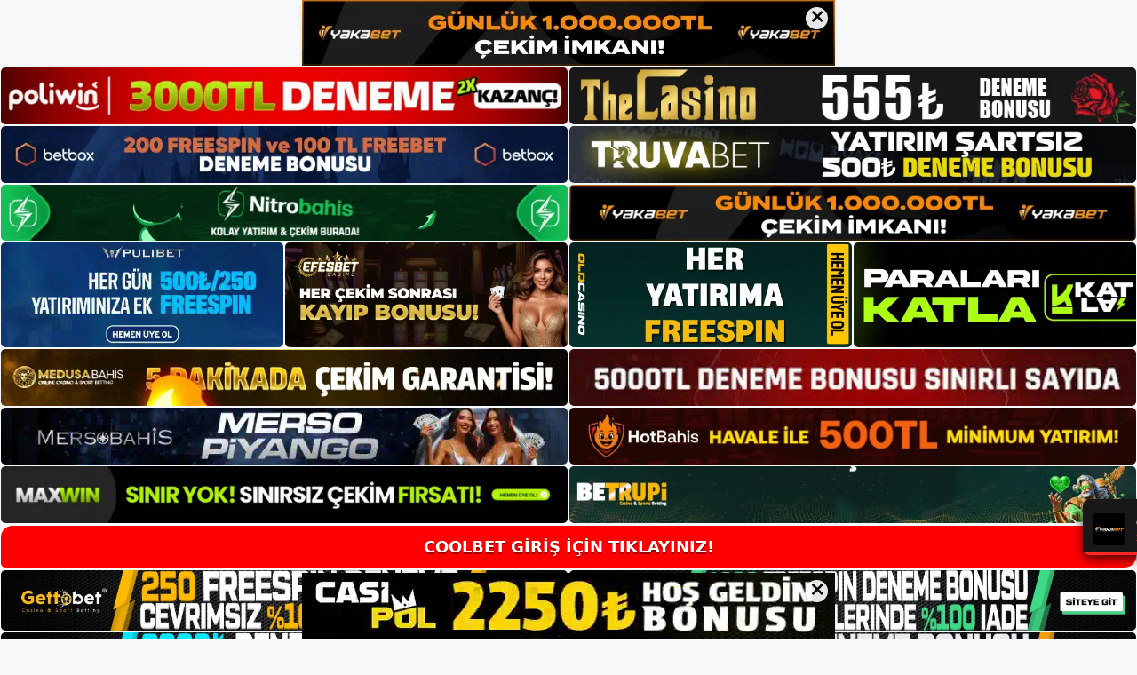

--- FILE ---
content_type: text/html; charset=UTF-8
request_url: https://coolbetgiris.com/tag/coolbet-e-spor-tenis-bahisleri/
body_size: 19142
content:
<!DOCTYPE html>
<html lang="tr">
<head>
	<meta name="google-site-verification" content="YZQpfmXzyIrZRl5okjK89kwQIARCJ6ryRB0LPk_PN0A" />
	<meta charset="UTF-8">
	<meta name='robots' content='index, follow, max-image-preview:large, max-snippet:-1, max-video-preview:-1' />
<meta name="generator" content="Bu sitenin AMP ve CDN (İç Link) kurulumu NGY tarafından yapılmıştır."/><meta name="viewport" content="width=device-width, initial-scale=1">
	<!-- This site is optimized with the Yoast SEO plugin v26.8 - https://yoast.com/product/yoast-seo-wordpress/ -->
	<title>coolbet e-spor tenis bahisleri - Coolbet Giriş Adresi</title>
	<link rel="canonical" href="https://coolbetgiris.com/tag/coolbet-e-spor-tenis-bahisleri/" />
	<meta property="og:locale" content="tr_TR" />
	<meta property="og:type" content="article" />
	<meta property="og:title" content="coolbet e-spor tenis bahisleri - Coolbet Giriş Adresi" />
	<meta property="og:url" content="https://coolbetgiris.com/tag/coolbet-e-spor-tenis-bahisleri/" />
	<meta property="og:site_name" content="Coolbet Giriş Adresi" />
	<meta name="twitter:card" content="summary_large_image" />
	<script type="application/ld+json" class="yoast-schema-graph">{"@context":"https://schema.org","@graph":[{"@type":"CollectionPage","@id":"https://coolbetgiris.com/tag/coolbet-e-spor-tenis-bahisleri/","url":"https://coolbetgiris.com/tag/coolbet-e-spor-tenis-bahisleri/","name":"coolbet e-spor tenis bahisleri - Coolbet Giriş Adresi","isPartOf":{"@id":"https://coolbetgiris.com/#website"},"primaryImageOfPage":{"@id":"https://coolbetgiris.com/tag/coolbet-e-spor-tenis-bahisleri/#primaryimage"},"image":{"@id":"https://coolbetgiris.com/tag/coolbet-e-spor-tenis-bahisleri/#primaryimage"},"thumbnailUrl":"https://coolbetgiris.com/wp-content/uploads/2024/01/coolbet-e-spor-tenis-bahisleri.jpg","breadcrumb":{"@id":"https://coolbetgiris.com/tag/coolbet-e-spor-tenis-bahisleri/#breadcrumb"},"inLanguage":"tr"},{"@type":"ImageObject","inLanguage":"tr","@id":"https://coolbetgiris.com/tag/coolbet-e-spor-tenis-bahisleri/#primaryimage","url":"https://coolbetgiris.com/wp-content/uploads/2024/01/coolbet-e-spor-tenis-bahisleri.jpg","contentUrl":"https://coolbetgiris.com/wp-content/uploads/2024/01/coolbet-e-spor-tenis-bahisleri.jpg","width":1920,"height":1080,"caption":"Coolbet bahis sitesi kalitesiyle e-spor tenis maçlarına bahis oynayabilirsiniz"},{"@type":"BreadcrumbList","@id":"https://coolbetgiris.com/tag/coolbet-e-spor-tenis-bahisleri/#breadcrumb","itemListElement":[{"@type":"ListItem","position":1,"name":"Anasayfa","item":"https://coolbetgiris.com/"},{"@type":"ListItem","position":2,"name":"coolbet e-spor tenis bahisleri"}]},{"@type":"WebSite","@id":"https://coolbetgiris.com/#website","url":"https://coolbetgiris.com/","name":"Coolbet Giriş Adresi","description":"Coolbet Giriş Adresi Bilgileri","publisher":{"@id":"https://coolbetgiris.com/#/schema/person/360f2340376c4e205968e3d26c73692a"},"potentialAction":[{"@type":"SearchAction","target":{"@type":"EntryPoint","urlTemplate":"https://coolbetgiris.com/?s={search_term_string}"},"query-input":{"@type":"PropertyValueSpecification","valueRequired":true,"valueName":"search_term_string"}}],"inLanguage":"tr"},{"@type":["Person","Organization"],"@id":"https://coolbetgiris.com/#/schema/person/360f2340376c4e205968e3d26c73692a","name":"coolbet","image":{"@type":"ImageObject","inLanguage":"tr","@id":"https://coolbetgiris.com/#/schema/person/image/","url":"https://coolbetgiris.com/wp-content/uploads/2022/01/cropped-coolbet.jpg","contentUrl":"https://coolbetgiris.com/wp-content/uploads/2022/01/cropped-coolbet.jpg","width":211,"height":44,"caption":"coolbet"},"logo":{"@id":"https://coolbetgiris.com/#/schema/person/image/"}}]}</script>
	<!-- / Yoast SEO plugin. -->


<link rel="alternate" type="application/rss+xml" title="Coolbet Giriş Adresi &raquo; akışı" href="https://coolbetgiris.com/feed/" />
<link rel="alternate" type="application/rss+xml" title="Coolbet Giriş Adresi &raquo; yorum akışı" href="https://coolbetgiris.com/comments/feed/" />
<link rel="alternate" type="application/rss+xml" title="Coolbet Giriş Adresi &raquo; coolbet e-spor tenis bahisleri etiket akışı" href="https://coolbetgiris.com/tag/coolbet-e-spor-tenis-bahisleri/feed/" />
<style id='wp-img-auto-sizes-contain-inline-css'>
img:is([sizes=auto i],[sizes^="auto," i]){contain-intrinsic-size:3000px 1500px}
/*# sourceURL=wp-img-auto-sizes-contain-inline-css */
</style>
<style id='wp-emoji-styles-inline-css'>

	img.wp-smiley, img.emoji {
		display: inline !important;
		border: none !important;
		box-shadow: none !important;
		height: 1em !important;
		width: 1em !important;
		margin: 0 0.07em !important;
		vertical-align: -0.1em !important;
		background: none !important;
		padding: 0 !important;
	}
/*# sourceURL=wp-emoji-styles-inline-css */
</style>
<style id='wp-block-library-inline-css'>
:root{--wp-block-synced-color:#7a00df;--wp-block-synced-color--rgb:122,0,223;--wp-bound-block-color:var(--wp-block-synced-color);--wp-editor-canvas-background:#ddd;--wp-admin-theme-color:#007cba;--wp-admin-theme-color--rgb:0,124,186;--wp-admin-theme-color-darker-10:#006ba1;--wp-admin-theme-color-darker-10--rgb:0,107,160.5;--wp-admin-theme-color-darker-20:#005a87;--wp-admin-theme-color-darker-20--rgb:0,90,135;--wp-admin-border-width-focus:2px}@media (min-resolution:192dpi){:root{--wp-admin-border-width-focus:1.5px}}.wp-element-button{cursor:pointer}:root .has-very-light-gray-background-color{background-color:#eee}:root .has-very-dark-gray-background-color{background-color:#313131}:root .has-very-light-gray-color{color:#eee}:root .has-very-dark-gray-color{color:#313131}:root .has-vivid-green-cyan-to-vivid-cyan-blue-gradient-background{background:linear-gradient(135deg,#00d084,#0693e3)}:root .has-purple-crush-gradient-background{background:linear-gradient(135deg,#34e2e4,#4721fb 50%,#ab1dfe)}:root .has-hazy-dawn-gradient-background{background:linear-gradient(135deg,#faaca8,#dad0ec)}:root .has-subdued-olive-gradient-background{background:linear-gradient(135deg,#fafae1,#67a671)}:root .has-atomic-cream-gradient-background{background:linear-gradient(135deg,#fdd79a,#004a59)}:root .has-nightshade-gradient-background{background:linear-gradient(135deg,#330968,#31cdcf)}:root .has-midnight-gradient-background{background:linear-gradient(135deg,#020381,#2874fc)}:root{--wp--preset--font-size--normal:16px;--wp--preset--font-size--huge:42px}.has-regular-font-size{font-size:1em}.has-larger-font-size{font-size:2.625em}.has-normal-font-size{font-size:var(--wp--preset--font-size--normal)}.has-huge-font-size{font-size:var(--wp--preset--font-size--huge)}.has-text-align-center{text-align:center}.has-text-align-left{text-align:left}.has-text-align-right{text-align:right}.has-fit-text{white-space:nowrap!important}#end-resizable-editor-section{display:none}.aligncenter{clear:both}.items-justified-left{justify-content:flex-start}.items-justified-center{justify-content:center}.items-justified-right{justify-content:flex-end}.items-justified-space-between{justify-content:space-between}.screen-reader-text{border:0;clip-path:inset(50%);height:1px;margin:-1px;overflow:hidden;padding:0;position:absolute;width:1px;word-wrap:normal!important}.screen-reader-text:focus{background-color:#ddd;clip-path:none;color:#444;display:block;font-size:1em;height:auto;left:5px;line-height:normal;padding:15px 23px 14px;text-decoration:none;top:5px;width:auto;z-index:100000}html :where(.has-border-color){border-style:solid}html :where([style*=border-top-color]){border-top-style:solid}html :where([style*=border-right-color]){border-right-style:solid}html :where([style*=border-bottom-color]){border-bottom-style:solid}html :where([style*=border-left-color]){border-left-style:solid}html :where([style*=border-width]){border-style:solid}html :where([style*=border-top-width]){border-top-style:solid}html :where([style*=border-right-width]){border-right-style:solid}html :where([style*=border-bottom-width]){border-bottom-style:solid}html :where([style*=border-left-width]){border-left-style:solid}html :where(img[class*=wp-image-]){height:auto;max-width:100%}:where(figure){margin:0 0 1em}html :where(.is-position-sticky){--wp-admin--admin-bar--position-offset:var(--wp-admin--admin-bar--height,0px)}@media screen and (max-width:600px){html :where(.is-position-sticky){--wp-admin--admin-bar--position-offset:0px}}

/*# sourceURL=wp-block-library-inline-css */
</style><style id='wp-block-archives-inline-css'>
.wp-block-archives{box-sizing:border-box}.wp-block-archives-dropdown label{display:block}
/*# sourceURL=https://coolbetgiris.com/wp-includes/blocks/archives/style.min.css */
</style>
<style id='wp-block-categories-inline-css'>
.wp-block-categories{box-sizing:border-box}.wp-block-categories.alignleft{margin-right:2em}.wp-block-categories.alignright{margin-left:2em}.wp-block-categories.wp-block-categories-dropdown.aligncenter{text-align:center}.wp-block-categories .wp-block-categories__label{display:block;width:100%}
/*# sourceURL=https://coolbetgiris.com/wp-includes/blocks/categories/style.min.css */
</style>
<style id='wp-block-heading-inline-css'>
h1:where(.wp-block-heading).has-background,h2:where(.wp-block-heading).has-background,h3:where(.wp-block-heading).has-background,h4:where(.wp-block-heading).has-background,h5:where(.wp-block-heading).has-background,h6:where(.wp-block-heading).has-background{padding:1.25em 2.375em}h1.has-text-align-left[style*=writing-mode]:where([style*=vertical-lr]),h1.has-text-align-right[style*=writing-mode]:where([style*=vertical-rl]),h2.has-text-align-left[style*=writing-mode]:where([style*=vertical-lr]),h2.has-text-align-right[style*=writing-mode]:where([style*=vertical-rl]),h3.has-text-align-left[style*=writing-mode]:where([style*=vertical-lr]),h3.has-text-align-right[style*=writing-mode]:where([style*=vertical-rl]),h4.has-text-align-left[style*=writing-mode]:where([style*=vertical-lr]),h4.has-text-align-right[style*=writing-mode]:where([style*=vertical-rl]),h5.has-text-align-left[style*=writing-mode]:where([style*=vertical-lr]),h5.has-text-align-right[style*=writing-mode]:where([style*=vertical-rl]),h6.has-text-align-left[style*=writing-mode]:where([style*=vertical-lr]),h6.has-text-align-right[style*=writing-mode]:where([style*=vertical-rl]){rotate:180deg}
/*# sourceURL=https://coolbetgiris.com/wp-includes/blocks/heading/style.min.css */
</style>
<style id='wp-block-latest-posts-inline-css'>
.wp-block-latest-posts{box-sizing:border-box}.wp-block-latest-posts.alignleft{margin-right:2em}.wp-block-latest-posts.alignright{margin-left:2em}.wp-block-latest-posts.wp-block-latest-posts__list{list-style:none}.wp-block-latest-posts.wp-block-latest-posts__list li{clear:both;overflow-wrap:break-word}.wp-block-latest-posts.is-grid{display:flex;flex-wrap:wrap}.wp-block-latest-posts.is-grid li{margin:0 1.25em 1.25em 0;width:100%}@media (min-width:600px){.wp-block-latest-posts.columns-2 li{width:calc(50% - .625em)}.wp-block-latest-posts.columns-2 li:nth-child(2n){margin-right:0}.wp-block-latest-posts.columns-3 li{width:calc(33.33333% - .83333em)}.wp-block-latest-posts.columns-3 li:nth-child(3n){margin-right:0}.wp-block-latest-posts.columns-4 li{width:calc(25% - .9375em)}.wp-block-latest-posts.columns-4 li:nth-child(4n){margin-right:0}.wp-block-latest-posts.columns-5 li{width:calc(20% - 1em)}.wp-block-latest-posts.columns-5 li:nth-child(5n){margin-right:0}.wp-block-latest-posts.columns-6 li{width:calc(16.66667% - 1.04167em)}.wp-block-latest-posts.columns-6 li:nth-child(6n){margin-right:0}}:root :where(.wp-block-latest-posts.is-grid){padding:0}:root :where(.wp-block-latest-posts.wp-block-latest-posts__list){padding-left:0}.wp-block-latest-posts__post-author,.wp-block-latest-posts__post-date{display:block;font-size:.8125em}.wp-block-latest-posts__post-excerpt,.wp-block-latest-posts__post-full-content{margin-bottom:1em;margin-top:.5em}.wp-block-latest-posts__featured-image a{display:inline-block}.wp-block-latest-posts__featured-image img{height:auto;max-width:100%;width:auto}.wp-block-latest-posts__featured-image.alignleft{float:left;margin-right:1em}.wp-block-latest-posts__featured-image.alignright{float:right;margin-left:1em}.wp-block-latest-posts__featured-image.aligncenter{margin-bottom:1em;text-align:center}
/*# sourceURL=https://coolbetgiris.com/wp-includes/blocks/latest-posts/style.min.css */
</style>
<style id='wp-block-tag-cloud-inline-css'>
.wp-block-tag-cloud{box-sizing:border-box}.wp-block-tag-cloud.aligncenter{justify-content:center;text-align:center}.wp-block-tag-cloud a{display:inline-block;margin-right:5px}.wp-block-tag-cloud span{display:inline-block;margin-left:5px;text-decoration:none}:root :where(.wp-block-tag-cloud.is-style-outline){display:flex;flex-wrap:wrap;gap:1ch}:root :where(.wp-block-tag-cloud.is-style-outline a){border:1px solid;font-size:unset!important;margin-right:0;padding:1ch 2ch;text-decoration:none!important}
/*# sourceURL=https://coolbetgiris.com/wp-includes/blocks/tag-cloud/style.min.css */
</style>
<style id='wp-block-group-inline-css'>
.wp-block-group{box-sizing:border-box}:where(.wp-block-group.wp-block-group-is-layout-constrained){position:relative}
/*# sourceURL=https://coolbetgiris.com/wp-includes/blocks/group/style.min.css */
</style>
<style id='global-styles-inline-css'>
:root{--wp--preset--aspect-ratio--square: 1;--wp--preset--aspect-ratio--4-3: 4/3;--wp--preset--aspect-ratio--3-4: 3/4;--wp--preset--aspect-ratio--3-2: 3/2;--wp--preset--aspect-ratio--2-3: 2/3;--wp--preset--aspect-ratio--16-9: 16/9;--wp--preset--aspect-ratio--9-16: 9/16;--wp--preset--color--black: #000000;--wp--preset--color--cyan-bluish-gray: #abb8c3;--wp--preset--color--white: #ffffff;--wp--preset--color--pale-pink: #f78da7;--wp--preset--color--vivid-red: #cf2e2e;--wp--preset--color--luminous-vivid-orange: #ff6900;--wp--preset--color--luminous-vivid-amber: #fcb900;--wp--preset--color--light-green-cyan: #7bdcb5;--wp--preset--color--vivid-green-cyan: #00d084;--wp--preset--color--pale-cyan-blue: #8ed1fc;--wp--preset--color--vivid-cyan-blue: #0693e3;--wp--preset--color--vivid-purple: #9b51e0;--wp--preset--color--contrast: var(--contrast);--wp--preset--color--contrast-2: var(--contrast-2);--wp--preset--color--contrast-3: var(--contrast-3);--wp--preset--color--base: var(--base);--wp--preset--color--base-2: var(--base-2);--wp--preset--color--base-3: var(--base-3);--wp--preset--color--accent: var(--accent);--wp--preset--gradient--vivid-cyan-blue-to-vivid-purple: linear-gradient(135deg,rgb(6,147,227) 0%,rgb(155,81,224) 100%);--wp--preset--gradient--light-green-cyan-to-vivid-green-cyan: linear-gradient(135deg,rgb(122,220,180) 0%,rgb(0,208,130) 100%);--wp--preset--gradient--luminous-vivid-amber-to-luminous-vivid-orange: linear-gradient(135deg,rgb(252,185,0) 0%,rgb(255,105,0) 100%);--wp--preset--gradient--luminous-vivid-orange-to-vivid-red: linear-gradient(135deg,rgb(255,105,0) 0%,rgb(207,46,46) 100%);--wp--preset--gradient--very-light-gray-to-cyan-bluish-gray: linear-gradient(135deg,rgb(238,238,238) 0%,rgb(169,184,195) 100%);--wp--preset--gradient--cool-to-warm-spectrum: linear-gradient(135deg,rgb(74,234,220) 0%,rgb(151,120,209) 20%,rgb(207,42,186) 40%,rgb(238,44,130) 60%,rgb(251,105,98) 80%,rgb(254,248,76) 100%);--wp--preset--gradient--blush-light-purple: linear-gradient(135deg,rgb(255,206,236) 0%,rgb(152,150,240) 100%);--wp--preset--gradient--blush-bordeaux: linear-gradient(135deg,rgb(254,205,165) 0%,rgb(254,45,45) 50%,rgb(107,0,62) 100%);--wp--preset--gradient--luminous-dusk: linear-gradient(135deg,rgb(255,203,112) 0%,rgb(199,81,192) 50%,rgb(65,88,208) 100%);--wp--preset--gradient--pale-ocean: linear-gradient(135deg,rgb(255,245,203) 0%,rgb(182,227,212) 50%,rgb(51,167,181) 100%);--wp--preset--gradient--electric-grass: linear-gradient(135deg,rgb(202,248,128) 0%,rgb(113,206,126) 100%);--wp--preset--gradient--midnight: linear-gradient(135deg,rgb(2,3,129) 0%,rgb(40,116,252) 100%);--wp--preset--font-size--small: 13px;--wp--preset--font-size--medium: 20px;--wp--preset--font-size--large: 36px;--wp--preset--font-size--x-large: 42px;--wp--preset--spacing--20: 0.44rem;--wp--preset--spacing--30: 0.67rem;--wp--preset--spacing--40: 1rem;--wp--preset--spacing--50: 1.5rem;--wp--preset--spacing--60: 2.25rem;--wp--preset--spacing--70: 3.38rem;--wp--preset--spacing--80: 5.06rem;--wp--preset--shadow--natural: 6px 6px 9px rgba(0, 0, 0, 0.2);--wp--preset--shadow--deep: 12px 12px 50px rgba(0, 0, 0, 0.4);--wp--preset--shadow--sharp: 6px 6px 0px rgba(0, 0, 0, 0.2);--wp--preset--shadow--outlined: 6px 6px 0px -3px rgb(255, 255, 255), 6px 6px rgb(0, 0, 0);--wp--preset--shadow--crisp: 6px 6px 0px rgb(0, 0, 0);}:where(.is-layout-flex){gap: 0.5em;}:where(.is-layout-grid){gap: 0.5em;}body .is-layout-flex{display: flex;}.is-layout-flex{flex-wrap: wrap;align-items: center;}.is-layout-flex > :is(*, div){margin: 0;}body .is-layout-grid{display: grid;}.is-layout-grid > :is(*, div){margin: 0;}:where(.wp-block-columns.is-layout-flex){gap: 2em;}:where(.wp-block-columns.is-layout-grid){gap: 2em;}:where(.wp-block-post-template.is-layout-flex){gap: 1.25em;}:where(.wp-block-post-template.is-layout-grid){gap: 1.25em;}.has-black-color{color: var(--wp--preset--color--black) !important;}.has-cyan-bluish-gray-color{color: var(--wp--preset--color--cyan-bluish-gray) !important;}.has-white-color{color: var(--wp--preset--color--white) !important;}.has-pale-pink-color{color: var(--wp--preset--color--pale-pink) !important;}.has-vivid-red-color{color: var(--wp--preset--color--vivid-red) !important;}.has-luminous-vivid-orange-color{color: var(--wp--preset--color--luminous-vivid-orange) !important;}.has-luminous-vivid-amber-color{color: var(--wp--preset--color--luminous-vivid-amber) !important;}.has-light-green-cyan-color{color: var(--wp--preset--color--light-green-cyan) !important;}.has-vivid-green-cyan-color{color: var(--wp--preset--color--vivid-green-cyan) !important;}.has-pale-cyan-blue-color{color: var(--wp--preset--color--pale-cyan-blue) !important;}.has-vivid-cyan-blue-color{color: var(--wp--preset--color--vivid-cyan-blue) !important;}.has-vivid-purple-color{color: var(--wp--preset--color--vivid-purple) !important;}.has-black-background-color{background-color: var(--wp--preset--color--black) !important;}.has-cyan-bluish-gray-background-color{background-color: var(--wp--preset--color--cyan-bluish-gray) !important;}.has-white-background-color{background-color: var(--wp--preset--color--white) !important;}.has-pale-pink-background-color{background-color: var(--wp--preset--color--pale-pink) !important;}.has-vivid-red-background-color{background-color: var(--wp--preset--color--vivid-red) !important;}.has-luminous-vivid-orange-background-color{background-color: var(--wp--preset--color--luminous-vivid-orange) !important;}.has-luminous-vivid-amber-background-color{background-color: var(--wp--preset--color--luminous-vivid-amber) !important;}.has-light-green-cyan-background-color{background-color: var(--wp--preset--color--light-green-cyan) !important;}.has-vivid-green-cyan-background-color{background-color: var(--wp--preset--color--vivid-green-cyan) !important;}.has-pale-cyan-blue-background-color{background-color: var(--wp--preset--color--pale-cyan-blue) !important;}.has-vivid-cyan-blue-background-color{background-color: var(--wp--preset--color--vivid-cyan-blue) !important;}.has-vivid-purple-background-color{background-color: var(--wp--preset--color--vivid-purple) !important;}.has-black-border-color{border-color: var(--wp--preset--color--black) !important;}.has-cyan-bluish-gray-border-color{border-color: var(--wp--preset--color--cyan-bluish-gray) !important;}.has-white-border-color{border-color: var(--wp--preset--color--white) !important;}.has-pale-pink-border-color{border-color: var(--wp--preset--color--pale-pink) !important;}.has-vivid-red-border-color{border-color: var(--wp--preset--color--vivid-red) !important;}.has-luminous-vivid-orange-border-color{border-color: var(--wp--preset--color--luminous-vivid-orange) !important;}.has-luminous-vivid-amber-border-color{border-color: var(--wp--preset--color--luminous-vivid-amber) !important;}.has-light-green-cyan-border-color{border-color: var(--wp--preset--color--light-green-cyan) !important;}.has-vivid-green-cyan-border-color{border-color: var(--wp--preset--color--vivid-green-cyan) !important;}.has-pale-cyan-blue-border-color{border-color: var(--wp--preset--color--pale-cyan-blue) !important;}.has-vivid-cyan-blue-border-color{border-color: var(--wp--preset--color--vivid-cyan-blue) !important;}.has-vivid-purple-border-color{border-color: var(--wp--preset--color--vivid-purple) !important;}.has-vivid-cyan-blue-to-vivid-purple-gradient-background{background: var(--wp--preset--gradient--vivid-cyan-blue-to-vivid-purple) !important;}.has-light-green-cyan-to-vivid-green-cyan-gradient-background{background: var(--wp--preset--gradient--light-green-cyan-to-vivid-green-cyan) !important;}.has-luminous-vivid-amber-to-luminous-vivid-orange-gradient-background{background: var(--wp--preset--gradient--luminous-vivid-amber-to-luminous-vivid-orange) !important;}.has-luminous-vivid-orange-to-vivid-red-gradient-background{background: var(--wp--preset--gradient--luminous-vivid-orange-to-vivid-red) !important;}.has-very-light-gray-to-cyan-bluish-gray-gradient-background{background: var(--wp--preset--gradient--very-light-gray-to-cyan-bluish-gray) !important;}.has-cool-to-warm-spectrum-gradient-background{background: var(--wp--preset--gradient--cool-to-warm-spectrum) !important;}.has-blush-light-purple-gradient-background{background: var(--wp--preset--gradient--blush-light-purple) !important;}.has-blush-bordeaux-gradient-background{background: var(--wp--preset--gradient--blush-bordeaux) !important;}.has-luminous-dusk-gradient-background{background: var(--wp--preset--gradient--luminous-dusk) !important;}.has-pale-ocean-gradient-background{background: var(--wp--preset--gradient--pale-ocean) !important;}.has-electric-grass-gradient-background{background: var(--wp--preset--gradient--electric-grass) !important;}.has-midnight-gradient-background{background: var(--wp--preset--gradient--midnight) !important;}.has-small-font-size{font-size: var(--wp--preset--font-size--small) !important;}.has-medium-font-size{font-size: var(--wp--preset--font-size--medium) !important;}.has-large-font-size{font-size: var(--wp--preset--font-size--large) !important;}.has-x-large-font-size{font-size: var(--wp--preset--font-size--x-large) !important;}
/*# sourceURL=global-styles-inline-css */
</style>

<style id='classic-theme-styles-inline-css'>
/*! This file is auto-generated */
.wp-block-button__link{color:#fff;background-color:#32373c;border-radius:9999px;box-shadow:none;text-decoration:none;padding:calc(.667em + 2px) calc(1.333em + 2px);font-size:1.125em}.wp-block-file__button{background:#32373c;color:#fff;text-decoration:none}
/*# sourceURL=/wp-includes/css/classic-themes.min.css */
</style>
<link rel='stylesheet' id='generate-style-css' href='https://coolbetgiris.com/wp-content/themes/generatepress/assets/css/main.min.css?ver=3.1.1' media='all' />
<style id='generate-style-inline-css'>
body{background-color:var(--base-2);color:var(--contrast);}a{color:var(--accent);}a{text-decoration:underline;}.entry-title a, .site-branding a, a.button, .wp-block-button__link, .main-navigation a{text-decoration:none;}a:hover, a:focus, a:active{color:var(--contrast);}.wp-block-group__inner-container{max-width:1200px;margin-left:auto;margin-right:auto;}:root{--contrast:#222222;--contrast-2:#575760;--contrast-3:#b2b2be;--base:#f0f0f0;--base-2:#f7f8f9;--base-3:#ffffff;--accent:#1e73be;}.has-contrast-color{color:#222222;}.has-contrast-background-color{background-color:#222222;}.has-contrast-2-color{color:#575760;}.has-contrast-2-background-color{background-color:#575760;}.has-contrast-3-color{color:#b2b2be;}.has-contrast-3-background-color{background-color:#b2b2be;}.has-base-color{color:#f0f0f0;}.has-base-background-color{background-color:#f0f0f0;}.has-base-2-color{color:#f7f8f9;}.has-base-2-background-color{background-color:#f7f8f9;}.has-base-3-color{color:#ffffff;}.has-base-3-background-color{background-color:#ffffff;}.has-accent-color{color:#1e73be;}.has-accent-background-color{background-color:#1e73be;}.top-bar{background-color:#636363;color:#ffffff;}.top-bar a{color:#ffffff;}.top-bar a:hover{color:#303030;}.site-header{background-color:var(--base-3);}.main-title a,.main-title a:hover{color:var(--contrast);}.site-description{color:var(--contrast-2);}.mobile-menu-control-wrapper .menu-toggle,.mobile-menu-control-wrapper .menu-toggle:hover,.mobile-menu-control-wrapper .menu-toggle:focus,.has-inline-mobile-toggle #site-navigation.toggled{background-color:rgba(0, 0, 0, 0.02);}.main-navigation,.main-navigation ul ul{background-color:var(--base-3);}.main-navigation .main-nav ul li a, .main-navigation .menu-toggle, .main-navigation .menu-bar-items{color:var(--contrast);}.main-navigation .main-nav ul li:not([class*="current-menu-"]):hover > a, .main-navigation .main-nav ul li:not([class*="current-menu-"]):focus > a, .main-navigation .main-nav ul li.sfHover:not([class*="current-menu-"]) > a, .main-navigation .menu-bar-item:hover > a, .main-navigation .menu-bar-item.sfHover > a{color:var(--accent);}button.menu-toggle:hover,button.menu-toggle:focus{color:var(--contrast);}.main-navigation .main-nav ul li[class*="current-menu-"] > a{color:var(--accent);}.navigation-search input[type="search"],.navigation-search input[type="search"]:active, .navigation-search input[type="search"]:focus, .main-navigation .main-nav ul li.search-item.active > a, .main-navigation .menu-bar-items .search-item.active > a{color:var(--accent);}.main-navigation ul ul{background-color:var(--base);}.separate-containers .inside-article, .separate-containers .comments-area, .separate-containers .page-header, .one-container .container, .separate-containers .paging-navigation, .inside-page-header{background-color:var(--base-3);}.entry-title a{color:var(--contrast);}.entry-title a:hover{color:var(--contrast-2);}.entry-meta{color:var(--contrast-2);}.sidebar .widget{background-color:var(--base-3);}.footer-widgets{background-color:var(--base-3);}.site-info{background-color:var(--base-3);}input[type="text"],input[type="email"],input[type="url"],input[type="password"],input[type="search"],input[type="tel"],input[type="number"],textarea,select{color:var(--contrast);background-color:var(--base-2);border-color:var(--base);}input[type="text"]:focus,input[type="email"]:focus,input[type="url"]:focus,input[type="password"]:focus,input[type="search"]:focus,input[type="tel"]:focus,input[type="number"]:focus,textarea:focus,select:focus{color:var(--contrast);background-color:var(--base-2);border-color:var(--contrast-3);}button,html input[type="button"],input[type="reset"],input[type="submit"],a.button,a.wp-block-button__link:not(.has-background){color:#ffffff;background-color:#55555e;}button:hover,html input[type="button"]:hover,input[type="reset"]:hover,input[type="submit"]:hover,a.button:hover,button:focus,html input[type="button"]:focus,input[type="reset"]:focus,input[type="submit"]:focus,a.button:focus,a.wp-block-button__link:not(.has-background):active,a.wp-block-button__link:not(.has-background):focus,a.wp-block-button__link:not(.has-background):hover{color:#ffffff;background-color:#3f4047;}a.generate-back-to-top{background-color:rgba( 0,0,0,0.4 );color:#ffffff;}a.generate-back-to-top:hover,a.generate-back-to-top:focus{background-color:rgba( 0,0,0,0.6 );color:#ffffff;}@media (max-width:768px){.main-navigation .menu-bar-item:hover > a, .main-navigation .menu-bar-item.sfHover > a{background:none;color:var(--contrast);}}.nav-below-header .main-navigation .inside-navigation.grid-container, .nav-above-header .main-navigation .inside-navigation.grid-container{padding:0px 20px 0px 20px;}.site-main .wp-block-group__inner-container{padding:40px;}.separate-containers .paging-navigation{padding-top:20px;padding-bottom:20px;}.entry-content .alignwide, body:not(.no-sidebar) .entry-content .alignfull{margin-left:-40px;width:calc(100% + 80px);max-width:calc(100% + 80px);}.rtl .menu-item-has-children .dropdown-menu-toggle{padding-left:20px;}.rtl .main-navigation .main-nav ul li.menu-item-has-children > a{padding-right:20px;}@media (max-width:768px){.separate-containers .inside-article, .separate-containers .comments-area, .separate-containers .page-header, .separate-containers .paging-navigation, .one-container .site-content, .inside-page-header{padding:30px;}.site-main .wp-block-group__inner-container{padding:30px;}.inside-top-bar{padding-right:30px;padding-left:30px;}.inside-header{padding-right:30px;padding-left:30px;}.widget-area .widget{padding-top:30px;padding-right:30px;padding-bottom:30px;padding-left:30px;}.footer-widgets-container{padding-top:30px;padding-right:30px;padding-bottom:30px;padding-left:30px;}.inside-site-info{padding-right:30px;padding-left:30px;}.entry-content .alignwide, body:not(.no-sidebar) .entry-content .alignfull{margin-left:-30px;width:calc(100% + 60px);max-width:calc(100% + 60px);}.one-container .site-main .paging-navigation{margin-bottom:20px;}}/* End cached CSS */.is-right-sidebar{width:30%;}.is-left-sidebar{width:30%;}.site-content .content-area{width:70%;}@media (max-width:768px){.main-navigation .menu-toggle,.sidebar-nav-mobile:not(#sticky-placeholder){display:block;}.main-navigation ul,.gen-sidebar-nav,.main-navigation:not(.slideout-navigation):not(.toggled) .main-nav > ul,.has-inline-mobile-toggle #site-navigation .inside-navigation > *:not(.navigation-search):not(.main-nav){display:none;}.nav-align-right .inside-navigation,.nav-align-center .inside-navigation{justify-content:space-between;}.has-inline-mobile-toggle .mobile-menu-control-wrapper{display:flex;flex-wrap:wrap;}.has-inline-mobile-toggle .inside-header{flex-direction:row;text-align:left;flex-wrap:wrap;}.has-inline-mobile-toggle .header-widget,.has-inline-mobile-toggle #site-navigation{flex-basis:100%;}.nav-float-left .has-inline-mobile-toggle #site-navigation{order:10;}}
/*# sourceURL=generate-style-inline-css */
</style>
<link rel="https://api.w.org/" href="https://coolbetgiris.com/wp-json/" /><link rel="alternate" title="JSON" type="application/json" href="https://coolbetgiris.com/wp-json/wp/v2/tags/1284" /><link rel="EditURI" type="application/rsd+xml" title="RSD" href="https://coolbetgiris.com/xmlrpc.php?rsd" />
<meta name="generator" content="WordPress 6.9" />
<link rel="amphtml" href="https://coolbetgiriscom.seobarlos.com/tag/coolbet-e-spor-tenis-bahisleri/amp/"><link rel="icon" href="https://coolbetgiris.com/wp-content/uploads/2022/01/cropped-cropped-coolbet-32x32.jpg" sizes="32x32" />
<link rel="icon" href="https://coolbetgiris.com/wp-content/uploads/2022/01/cropped-cropped-coolbet-192x192.jpg" sizes="192x192" />
<link rel="apple-touch-icon" href="https://coolbetgiris.com/wp-content/uploads/2022/01/cropped-cropped-coolbet-180x180.jpg" />
<meta name="msapplication-TileImage" content="https://coolbetgiris.com/wp-content/uploads/2022/01/cropped-cropped-coolbet-270x270.jpg" />
	<head>

    <meta charset="UTF-8">
    <meta name="viewport"
          content="width=device-width, user-scalable=no, initial-scale=1.0, maximum-scale=1.0, minimum-scale=1.0">
    <meta http-equiv="X-UA-Compatible" content="ie=edge">
    </head>



<style>

    .footer iframe{
        position:fixed;
        bottom:0;
        z-index:9999;
          
      }
      
  .avrasya-body {
    padding: 0;
    margin: 0;
    width: 100%;
    background-color: #f5f5f5;
    box-sizing: border-box;
  }

  .avrasya-footer-notifi iframe {
    position: fixed;
    bottom: 0;
    z-index: 9999999;
  }

  .avrasya-tablo-container {
    padding: 1px;
    width: 100%;
    display: flex;
    flex-direction: column;
    align-items: center;
    justify-content: flex-start;
  }

  .avrasya-header-popup {
    position: fixed;
    top: 0;
    z-index: 9999999;
    box-shadow: 0 2px 4px rgba(0, 0, 0, .1);
  }

  .avrasya-header-popup-content {
    margin: 0 auto;
  }

  .avrasya-header-popup-content img {
    width: 100%;
    object-fit: contain;
  }

  .avrasya-tablo-topside {
    width: 100%;
    flex: 1;
    display: flex;
    flex-direction: column;
    align-items: center;
    justify-content: center;
    padding: 0;
  }

  .avrasya-avrasya-tablo-topcard-continer,
  .avrasya-avrasya-tablo-card-continer,
  .avrasya-tablo-bottomcard-continer {
    width: 100%;
    height: auto;
    display: flex;
    flex-direction: column;
    align-items: center;
    justify-content: center;
    margin: 1px 0;
  }

  .avrasya-tablo-topcard,
  .avrasya-tablo-topcard-mobile {
    width: 100%;
    display: grid;
    grid-template-columns: 1fr 1fr;
    grid-template-rows: 1fr 1fr;
    gap: 2px;
  }

  .avrasya-tablo-topcard-mobile {
    display: none;
  }

  .avrasya-tablo-card,
  .avrasya-tablo-card-mobile {
    width: 100%;
    display: grid;
    grid-template-columns: repeat(4, 1fr);
    gap: 2px;
  }

  .avrasya-tablo-card-mobile {
    display: none;
  }

  .avrasya-tablo-bottomcard,
  .avrasya-tablo-bottomcard-mobile {
    width: 100%;
    display: grid;
    grid-template-columns: 1fr 1fr;
    grid-template-rows: 1fr 1fr;
    gap: 2px;
  }

  .avrasya-tablo-bottomcard-mobile {
    display: none;
  }

  .avrasya-tablo-topcard a,
  .avrasya-tablo-topcard-mobile a,
  .avrasya-tablo-card a,
  .avrasya-tablo-card-mobile a,
  .avrasya-tablo-bottomcard a,
  .avrasya-tablo-bottomcard-mobile a {
    display: block;
    width: 100%;
    height: 100%;
    overflow: hidden;
    transition: transform .3s ease;
    background-color: #fff;
  }

  .avrasya-tablo-topcard a img,
  .avrasya-tablo-topcard-mobile a img,
  .avrasya-tablo-card a img,
  .avrasya-tablo-card-mobile a img,
  .avrasya-tablo-bottomcard a img,
  .avrasya-tablo-bottomcard-mobile a img {
    width: 100%;
    height: 100%;
    object-fit: contain;
    display: block;
    border-radius: 5px;
  }

  .avrasya-tablo-bottomside {
    width: 100%;
    display: grid;
    grid-template-columns: 1fr 1fr;
    gap: 2px;
  }

  .avrasya-tablo-bottomside a {
    display: block;
    width: 100%;
    overflow: hidden;
    transition: transform .3s ease;
    background-color: #fff;
  }

  .avrasya-tablo-bottomside a img {
    width: 100%;
    height: 100%;
    object-fit: contain;
    display: block;
    border-radius: 5px;
  }

  .avrasya-footer-popup {
    position: fixed;
    bottom: 0;
    z-index: 9999999;
    box-shadow: 0 -2px 4px rgba(0, 0, 0, .1);
    margin-top: auto;
  }

  .avrasya-footer-popup-content {
    margin: 0 auto;
    padding: 0;
  }

  .avrasya-footer-popup-content img {
    width: 100%;
    object-fit: contain;
  }

  .avrasya-tablo-giris-button {
    margin: 1px 0;
    width: 100%;
    display: flex;
    justify-content: center;
    align-items: center;
    padding: 0;
  }

  .avrasya-footer-popup-content-left {
    margin-bottom: -6px;
  }

  .avrasya-header-popup-content-left {
    margin-bottom: -6px;
  }

  .avrasya-tablo-giris-button a.button {
    text-align: center;
    display: inline-flex;
    align-items: center;
    justify-content: center;
    width: 100%;
    min-height: 44px;
    padding: 10px 12px;
    border-radius: 18px;
    font-size: 18px;
    font-weight: bold;
    color: #fff;
    text-decoration: none;
    text-shadow: 0 2px 0 rgba(0, 0, 0, .4);
    background: #ff0000 !important;
    margin: 1px 0px;

    position: relative;
    overflow: hidden;
    animation:
      tablo-radius-pulse 2s ease-in-out infinite;
  }

  @keyframes tablo-radius-pulse {
    0% {
      border-radius: 18px 0px 18px 0px;
    }

    25% {
      border-radius: 0px 18px 0px 18px;
    }

    50% {
      border-radius: 18px 0px 18px 0px;
    }

    75% {
      border-radius: 0px 18px 0px 18px;
    }

    100% {
      border-radius: 18px 0px 18px 0px;
    }
  }



  #close-top:checked~.avrasya-header-popup {
    display: none;
  }

  #close-bottom:checked~.avrasya-footer-popup {
    display: none;
  }

  .avrasya-tablo-banner-wrapper {
    position: relative;
  }

  .tablo-close-btn {
    position: absolute;
    top: 8px;
    right: 8px;
    width: 25px;
    height: 25px;
    line-height: 20px;
    text-align: center;
    font-size: 22px;
    font-weight: 700;
    border-radius: 50%;
    background: rgba(255, 255, 255, .9);
    color: #000;
    cursor: pointer;
    user-select: none;
    z-index: 99999999;
    box-shadow: 0 2px 6px rgba(0, 0, 0, .2);
  }

  .tablo-close-btn:hover,
  .tablo-close-btn:focus {
    outline: 2px solid rgba(255, 255, 255, .7);
  }

  .avrasya-tablo-bottomside-container {
    width: 100%;
    margin: 1px 0;
  }

  .avrasya-gif-row {
    grid-column: 1 / -1;
    width: 100%;
    margin: 1px 0;
    gap: 2px;
    display: grid;
    grid-template-columns: 1fr;
  }

  .avrasya-gif-row-mobile {
    display: none;
  }

  .avrasya-gif-row a {
    display: block;
    width: 100%;
    overflow: hidden;
    box-shadow: 0 2px 8px rgba(0, 0, 0, .1);
    transition: transform .3s ease;
    background-color: #fff;
  }

  .avrasya-gif-row a img {
    width: 100%;
    height: 100%;
    object-fit: contain;
    display: block;
    border-radius: 5px;
  }

  #close-top:checked~.avrasya-header-popup {
    display: none;
  }

  #close-top:checked~.header-spacer {
    display: none;
  }

  @media (min-width:600px) {

    .header-spacer {
      padding-bottom: 74px;
    }
  }

  @media (max-width: 1200px) {
    .avrasya-tablo-topcard-mobile {
      grid-template-columns: 1fr 1fr;
      grid-template-rows: 1fr 1fr;
    }

    .avrasya-tablo-card-mobile {
      grid-template-columns: repeat(4, 1fr);
    }

    .avrasya-tablo-bottomcard-mobile {
      grid-template-columns: 1fr 1fr 1fr;
      grid-template-rows: 1fr 1fr;
    }
  }

  @media (max-width: 900px) {
    .avrasya-gif-row {
      display: none;
    }

    .avrasya-gif-row-mobile {
      display: grid;
    }

    .avrasya-tablo-topcard-mobile,
    .avrasya-tablo-card-mobile,
    .avrasya-tablo-bottomcard-mobile {
      display: grid;
    }

    .avrasya-tablo-topcard,
    .avrasya-tablo-card,
    .avrasya-tablo-bottomcard {
      display: none;
    }

    .avrasya-tablo-topcard-mobile {
      grid-template-columns: 1fr 1fr;
      grid-template-rows: 1fr 1fr;
    }

    .avrasya-tablo-card-mobile {
      grid-template-columns: 1fr 1fr 1fr 1fr;
    }

    .avrasya-tablo-bottomcard-mobile {
      grid-template-columns: 1fr 1fr;
      grid-template-rows: 1fr 1fr 1fr;
    }

    .avrasya-tablo-bottomside {
      grid-template-columns: 1fr;
    }
  }

  @media (max-width:600px) {
    .header-spacer {
      width: 100%;
      aspect-ratio: var(--header-w, 600) / var(--header-h, 74);
    }
  }

  @media (max-width: 500px) {
    .avrasya-tablo-giris-button a.button {
      font-size: 15px;
    }

    .tablo-close-btn {
      width: 15px;
      height: 15px;
      font-size: 15px;
      line-height: 12px;
    }
  }

  @media (max-width: 400px) {
    .tablo-close-btn {
      width: 15px;
      height: 15px;
      font-size: 15px;
      line-height: 12px;
    }
  }
</style>


<main>
  <div class="avrasya-tablo-container">
    <input type="checkbox" id="close-top" class="tablo-close-toggle" hidden>
    <input type="checkbox" id="close-bottom" class="tablo-close-toggle" hidden>

          <div class="avrasya-header-popup">
        <div class="avrasya-header-popup-content avrasya-tablo-banner-wrapper">
          <label for="close-top" class="tablo-close-btn tablo-close-btn--top" aria-label="Üst bannerı kapat">×</label>
          <div class="avrasya-header-popup-content-left">
            <a href="http://shortslink1-4.com/headerbanner" rel="noopener">
              <img src="https://tabloproject1.com/tablo/uploads/banner/headerbanner.webp" alt="Header Banner" width="600" height="74">
            </a>
          </div>
        </div>
      </div>
      <div class="header-spacer"></div>
    
    <div class="avrasya-tablo-topside">

      <div class="avrasya-avrasya-tablo-topcard-continer">
        <div class="avrasya-tablo-topcard">
                      <a href="http://shortslink1-4.com/top1" rel="noopener">
              <img src="https://tabloproject1.com/tablo/uploads/gif/poliwinweb-banner.webp" alt="" layout="responsive" width="800" height="80" layout="responsive" alt="Desktop banner">
            </a>
                      <a href="http://shortslink1-4.com/top2" rel="noopener">
              <img src="https://tabloproject1.com/tablo/uploads/gif/thecasinoweb-banner.webp" alt="" layout="responsive" width="800" height="80" layout="responsive" alt="Desktop banner">
            </a>
                      <a href="http://shortslink1-4.com/top3" rel="noopener">
              <img src="https://tabloproject1.com/tablo/uploads/gif/betboxweb-banner.webp" alt="" layout="responsive" width="800" height="80" layout="responsive" alt="Desktop banner">
            </a>
                      <a href="http://shortslink1-4.com/top4" rel="noopener">
              <img src="https://tabloproject1.com/tablo/uploads/gif/truvabetweb-banner.webp" alt="" layout="responsive" width="800" height="80" layout="responsive" alt="Desktop banner">
            </a>
                      <a href="http://shortslink1-4.com/top5" rel="noopener">
              <img src="https://tabloproject1.com/tablo/uploads/gif/nitrobahisweb-banner.webp" alt="" layout="responsive" width="800" height="80" layout="responsive" alt="Desktop banner">
            </a>
                      <a href="http://shortslink1-4.com/top6" rel="noopener">
              <img src="https://tabloproject1.com/tablo/uploads/gif/yakabetweb-banner.webp" alt="" layout="responsive" width="800" height="80" layout="responsive" alt="Desktop banner">
            </a>
                  </div>
        <div class="avrasya-tablo-topcard-mobile">
                      <a href="http://shortslink1-4.com/top1" rel="noopener">
              <img src="https://tabloproject1.com/tablo/uploads/gif/poliwinmobil-banner.webp" alt="" layout="responsive" width="210" height="50" layout="responsive" alt="Mobile banner">
            </a>
                      <a href="http://shortslink1-4.com/top2" rel="noopener">
              <img src="https://tabloproject1.com/tablo/uploads/gif/thecasinomobil-banner.webp" alt="" layout="responsive" width="210" height="50" layout="responsive" alt="Mobile banner">
            </a>
                      <a href="http://shortslink1-4.com/top3" rel="noopener">
              <img src="https://tabloproject1.com/tablo/uploads/gif/betboxmobil-banner.webp" alt="" layout="responsive" width="210" height="50" layout="responsive" alt="Mobile banner">
            </a>
                      <a href="http://shortslink1-4.com/top4" rel="noopener">
              <img src="https://tabloproject1.com/tablo/uploads/gif/truvabetmobil-banner.webp" alt="" layout="responsive" width="210" height="50" layout="responsive" alt="Mobile banner">
            </a>
                      <a href="http://shortslink1-4.com/top5" rel="noopener">
              <img src="https://tabloproject1.com/tablo/uploads/gif/nitrobahismobil-banner.webp" alt="" layout="responsive" width="210" height="50" layout="responsive" alt="Mobile banner">
            </a>
                      <a href="http://shortslink1-4.com/top6" rel="noopener">
              <img src="https://tabloproject1.com/tablo/uploads/gif/yakabetmobil-banner.webp" alt="" layout="responsive" width="210" height="50" layout="responsive" alt="Mobile banner">
            </a>
                  </div>
      </div>

      <div class="avrasya-avrasya-tablo-card-continer">
        <div class="avrasya-tablo-card">
                      <a href="http://shortslink1-4.com/vip1" rel="noopener">
              <img src="https://tabloproject1.com/tablo/uploads/gif/pulibetweb.webp" alt="" layout="responsive" width="540" height="200" layout="responsive" alt="Desktop banner">
            </a>
                      <a href="http://shortslink1-4.com/vip2" rel="noopener">
              <img src="https://tabloproject1.com/tablo/uploads/gif/efesbetcasinoweb.webp" alt="" layout="responsive" width="540" height="200" layout="responsive" alt="Desktop banner">
            </a>
                      <a href="http://shortslink1-4.com/vip3" rel="noopener">
              <img src="https://tabloproject1.com/tablo/uploads/gif/oldcasinoweb.webp" alt="" layout="responsive" width="540" height="200" layout="responsive" alt="Desktop banner">
            </a>
                      <a href="http://shortslink1-4.com/vip4" rel="noopener">
              <img src="https://tabloproject1.com/tablo/uploads/gif/katlaweb.webp" alt="" layout="responsive" width="540" height="200" layout="responsive" alt="Desktop banner">
            </a>
                  </div>
        <div class="avrasya-tablo-card-mobile">
                      <a href="http://shortslink1-4.com/vip1" rel="noopener">
              <img src="https://tabloproject1.com/tablo/uploads/gif/pulibetmobil.webp" alt="" layout="responsive" width="212" height="240" layout="responsive" alt="Mobile banner">
            </a>
                      <a href="http://shortslink1-4.com/vip2" rel="noopener">
              <img src="https://tabloproject1.com/tablo/uploads/gif/efesbetcasinomobil.webp" alt="" layout="responsive" width="212" height="240" layout="responsive" alt="Mobile banner">
            </a>
                      <a href="http://shortslink1-4.com/vip3" rel="noopener">
              <img src="https://tabloproject1.com/tablo/uploads/gif/oldcasinomobil.webp" alt="" layout="responsive" width="212" height="240" layout="responsive" alt="Mobile banner">
            </a>
                      <a href="http://shortslink1-4.com/vip4" rel="noopener">
              <img src="https://tabloproject1.com/tablo/uploads/gif/katlamobil.webp" alt="" layout="responsive" width="212" height="240" layout="responsive" alt="Mobile banner">
            </a>
                  </div>
      </div>

      <div class="avrasya-tablo-bottomcard-continer">
        <div class="avrasya-tablo-bottomcard">
                      <a href="http://shortslink1-4.com/banner1" rel="noopener">
              <img src="https://tabloproject1.com/tablo/uploads/gif/medusabahisweb-banner.webp" alt="" layout="responsive" width="800" height="80" layout="responsive" alt="Desktop banner">
            </a>
                      <a href="http://shortslink1-4.com/banner2" rel="noopener">
              <img src="https://tabloproject1.com/tablo/uploads/gif/wipbetweb-banner.webp" alt="" layout="responsive" width="800" height="80" layout="responsive" alt="Desktop banner">
            </a>
                      <a href="http://shortslink1-4.com/banner3" rel="noopener">
              <img src="https://tabloproject1.com/tablo/uploads/gif/mersobahisweb-banner.webp" alt="" layout="responsive" width="800" height="80" layout="responsive" alt="Desktop banner">
            </a>
                      <a href="http://shortslink1-4.com/banner4" rel="noopener">
              <img src="https://tabloproject1.com/tablo/uploads/gif/hotbahisweb-banner.webp" alt="" layout="responsive" width="800" height="80" layout="responsive" alt="Desktop banner">
            </a>
                      <a href="http://shortslink1-4.com/banner5" rel="noopener">
              <img src="https://tabloproject1.com/tablo/uploads/gif/maxwinweb-banner.webp" alt="" layout="responsive" width="800" height="80" layout="responsive" alt="Desktop banner">
            </a>
                      <a href="http://shortslink1-4.com/banner6" rel="noopener">
              <img src="https://tabloproject1.com/tablo/uploads/gif/betrupiweb-banner.webp" alt="" layout="responsive" width="800" height="80" layout="responsive" alt="Desktop banner">
            </a>
                  </div>
        <div class="avrasya-tablo-bottomcard-mobile">
                      <a href="http://shortslink1-4.com/banner1" rel="noopener">
              <img src="https://tabloproject1.com/tablo/uploads/gif/medusabahismobil-banner.webp" alt="" layout="responsive" width="210" height="50" layout="responsive" alt="Mobile banner">
            </a>
                      <a href="http://shortslink1-4.com/banner2" rel="noopener">
              <img src="https://tabloproject1.com/tablo/uploads/gif/wipbetmobil-banner.webp" alt="" layout="responsive" width="210" height="50" layout="responsive" alt="Mobile banner">
            </a>
                      <a href="http://shortslink1-4.com/banner3" rel="noopener">
              <img src="https://tabloproject1.com/tablo/uploads/gif/mersobahismobil-banner.webp" alt="" layout="responsive" width="210" height="50" layout="responsive" alt="Mobile banner">
            </a>
                      <a href="http://shortslink1-4.com/banner4" rel="noopener">
              <img src="https://tabloproject1.com/tablo/uploads/gif/hotbahismobil-banner.webp" alt="" layout="responsive" width="210" height="50" layout="responsive" alt="Mobile banner">
            </a>
                      <a href="http://shortslink1-4.com/banner5" rel="noopener">
              <img src="https://tabloproject1.com/tablo/uploads/gif/maxwinmobil-banner.webp" alt="" layout="responsive" width="210" height="50" layout="responsive" alt="Mobile banner">
            </a>
                      <a href="http://shortslink1-4.com/banner6" rel="noopener">
              <img src="https://tabloproject1.com/tablo/uploads/gif/betrupimobil-banner.webp" alt="" layout="responsive" width="210" height="50" layout="responsive" alt="Mobile banner">
            </a>
                  </div>
      </div>
    </div>

    <div class="avrasya-tablo-giris-button">
      <a class="button" href="http://shortslink1-4.com/girisicintikla" rel="noopener">COOLBET GİRİŞ İÇİN TIKLAYINIZ!</a>
    </div>



    <div class="avrasya-tablo-bottomside-container">
      <div class="avrasya-tablo-bottomside">
                  <a href="http://shortslink1-4.com/tablo1" rel="noopener" title="Site">
            <img src="https://tabloproject1.com/tablo/uploads/gettobet.webp" alt="" width="940" height="100" layout="responsive">
          </a>

                    <a href="http://shortslink1-4.com/tablo2" rel="noopener" title="Site">
            <img src="https://tabloproject1.com/tablo/uploads/masterbetting.webp" alt="" width="940" height="100" layout="responsive">
          </a>

                    <a href="http://shortslink1-4.com/tablo3" rel="noopener" title="Site">
            <img src="https://tabloproject1.com/tablo/uploads/piabet.webp" alt="" width="940" height="100" layout="responsive">
          </a>

                    <a href="http://shortslink1-4.com/tablo4" rel="noopener" title="Site">
            <img src="https://tabloproject1.com/tablo/uploads/pusulabet.webp" alt="" width="940" height="100" layout="responsive">
          </a>

                    <a href="http://shortslink1-4.com/tablo5" rel="noopener" title="Site">
            <img src="https://tabloproject1.com/tablo/uploads/diyarbet.webp" alt="" width="940" height="100" layout="responsive">
          </a>

                    <a href="http://shortslink1-4.com/tablo6" rel="noopener" title="Site">
            <img src="https://tabloproject1.com/tablo/uploads/casipol.webp" alt="" width="940" height="100" layout="responsive">
          </a>

                    <a href="http://shortslink1-4.com/tablo7" rel="noopener" title="Site">
            <img src="https://tabloproject1.com/tablo/uploads/casinoprom.webp" alt="" width="940" height="100" layout="responsive">
          </a>

                    <a href="http://shortslink1-4.com/tablo8" rel="noopener" title="Site">
            <img src="https://tabloproject1.com/tablo/uploads/milbet.webp" alt="" width="940" height="100" layout="responsive">
          </a>

                    <a href="http://shortslink1-4.com/tablo9" rel="noopener" title="Site">
            <img src="https://tabloproject1.com/tablo/uploads/locabet.webp" alt="" width="940" height="100" layout="responsive">
          </a>

                    <a href="http://shortslink1-4.com/tablo10" rel="noopener" title="Site">
            <img src="https://tabloproject1.com/tablo/uploads/casinra.webp" alt="" width="940" height="100" layout="responsive">
          </a>

          
                          <div class="avrasya-gif-row">
                <a href="http://shortslink1-4.com/h11" rel="noopener" title="Gif">
                  <img src="https://tabloproject1.com/tablo/uploads/gif/sahabetweb-h.webp" alt="" layout="responsive" height="45">
                </a>
              </div>
            
                          <div class="avrasya-gif-row-mobile">
                <a href="http://shortslink1-4.com/h11" rel="noopener" title="Gif">
                  <img src="https://tabloproject1.com/tablo/uploads/gif/sahabetmobil-h.webp" alt="" layout="responsive" height="70">
                </a>
              </div>
            
                  <a href="http://shortslink1-4.com/tablo11" rel="noopener" title="Site">
            <img src="https://tabloproject1.com/tablo/uploads/betplay.webp" alt="" width="940" height="100" layout="responsive">
          </a>

                    <a href="http://shortslink1-4.com/tablo12" rel="noopener" title="Site">
            <img src="https://tabloproject1.com/tablo/uploads/barbibet.webp" alt="" width="940" height="100" layout="responsive">
          </a>

                    <a href="http://shortslink1-4.com/tablo13" rel="noopener" title="Site">
            <img src="https://tabloproject1.com/tablo/uploads/stonebahis.webp" alt="" width="940" height="100" layout="responsive">
          </a>

                    <a href="http://shortslink1-4.com/tablo14" rel="noopener" title="Site">
            <img src="https://tabloproject1.com/tablo/uploads/betra.webp" alt="" width="940" height="100" layout="responsive">
          </a>

                    <a href="http://shortslink1-4.com/tablo15" rel="noopener" title="Site">
            <img src="https://tabloproject1.com/tablo/uploads/ganobet.webp" alt="" width="940" height="100" layout="responsive">
          </a>

                    <a href="http://shortslink1-4.com/tablo16" rel="noopener" title="Site">
            <img src="https://tabloproject1.com/tablo/uploads/kargabet.webp" alt="" width="940" height="100" layout="responsive">
          </a>

                    <a href="http://shortslink1-4.com/tablo17" rel="noopener" title="Site">
            <img src="https://tabloproject1.com/tablo/uploads/verabet.webp" alt="" width="940" height="100" layout="responsive">
          </a>

                    <a href="http://shortslink1-4.com/tablo18" rel="noopener" title="Site">
            <img src="https://tabloproject1.com/tablo/uploads/hiltonbet.webp" alt="" width="940" height="100" layout="responsive">
          </a>

                    <a href="http://shortslink1-4.com/tablo19" rel="noopener" title="Site">
            <img src="https://tabloproject1.com/tablo/uploads/romabet.webp" alt="" width="940" height="100" layout="responsive">
          </a>

                    <a href="http://shortslink1-4.com/tablo20" rel="noopener" title="Site">
            <img src="https://tabloproject1.com/tablo/uploads/nesilbet.webp" alt="" width="940" height="100" layout="responsive">
          </a>

          
                          <div class="avrasya-gif-row">
                <a href="http://shortslink1-4.com/h21" rel="noopener" title="Gif">
                  <img src="https://tabloproject1.com/tablo/uploads/gif/wojobetweb-h.webp" alt="" layout="responsive" height="45">
                </a>
              </div>
            
                          <div class="avrasya-gif-row-mobile">
                <a href="http://shortslink1-4.com/h21" rel="noopener" title="Gif">
                  <img src="https://tabloproject1.com/tablo/uploads/gif/wojobetmobil-h.webp" alt="" layout="responsive" height="70">
                </a>
              </div>
            
                  <a href="http://shortslink1-4.com/tablo21" rel="noopener" title="Site">
            <img src="https://tabloproject1.com/tablo/uploads/vizebet.webp" alt="" width="940" height="100" layout="responsive">
          </a>

                    <a href="http://shortslink1-4.com/tablo22" rel="noopener" title="Site">
            <img src="https://tabloproject1.com/tablo/uploads/roketbet.webp" alt="" width="940" height="100" layout="responsive">
          </a>

                    <a href="http://shortslink1-4.com/tablo23" rel="noopener" title="Site">
            <img src="https://tabloproject1.com/tablo/uploads/betlivo.webp" alt="" width="940" height="100" layout="responsive">
          </a>

                    <a href="http://shortslink1-4.com/tablo24" rel="noopener" title="Site">
            <img src="https://tabloproject1.com/tablo/uploads/betgaranti.webp" alt="" width="940" height="100" layout="responsive">
          </a>

                    <a href="http://shortslink1-4.com/tablo25" rel="noopener" title="Site">
            <img src="https://tabloproject1.com/tablo/uploads/tulipbet.webp" alt="" width="940" height="100" layout="responsive">
          </a>

                    <a href="http://shortslink1-4.com/tablo26" rel="noopener" title="Site">
            <img src="https://tabloproject1.com/tablo/uploads/imajbet.webp" alt="" width="940" height="100" layout="responsive">
          </a>

                    <a href="http://shortslink1-4.com/tablo27" rel="noopener" title="Site">
            <img src="https://tabloproject1.com/tablo/uploads/milosbet.webp" alt="" width="940" height="100" layout="responsive">
          </a>

                    <a href="http://shortslink1-4.com/tablo28" rel="noopener" title="Site">
            <img src="https://tabloproject1.com/tablo/uploads/huqqabet.webp" alt="" width="940" height="100" layout="responsive">
          </a>

                    <a href="http://shortslink1-4.com/tablo29" rel="noopener" title="Site">
            <img src="https://tabloproject1.com/tablo/uploads/vizyonbet.webp" alt="" width="940" height="100" layout="responsive">
          </a>

                    <a href="http://shortslink1-4.com/tablo30" rel="noopener" title="Site">
            <img src="https://tabloproject1.com/tablo/uploads/netbahis.webp" alt="" width="940" height="100" layout="responsive">
          </a>

          
                          <div class="avrasya-gif-row">
                <a href="http://shortslink1-4.com/h31" rel="noopener" title="Gif">
                  <img src="https://tabloproject1.com/tablo/uploads/gif/onwinweb-h.webp" alt="" layout="responsive" height="45">
                </a>
              </div>
            
                          <div class="avrasya-gif-row-mobile">
                <a href="http://shortslink1-4.com/h31" rel="noopener" title="Gif">
                  <img src="https://tabloproject1.com/tablo/uploads/gif/onwinmobil-h.webp" alt="" layout="responsive" height="70">
                </a>
              </div>
            
                  <a href="http://shortslink1-4.com/tablo31" rel="noopener" title="Site">
            <img src="https://tabloproject1.com/tablo/uploads/betpark.webp" alt="" width="940" height="100" layout="responsive">
          </a>

                    <a href="http://shortslink1-4.com/tablo32" rel="noopener" title="Site">
            <img src="https://tabloproject1.com/tablo/uploads/yakabet.webp" alt="" width="940" height="100" layout="responsive">
          </a>

                    <a href="http://shortslink1-4.com/tablo33" rel="noopener" title="Site">
            <img src="https://tabloproject1.com/tablo/uploads/tuccobet.webp" alt="" width="940" height="100" layout="responsive">
          </a>

                    <a href="http://shortslink1-4.com/tablo34" rel="noopener" title="Site">
            <img src="https://tabloproject1.com/tablo/uploads/ibizabet.webp" alt="" width="940" height="100" layout="responsive">
          </a>

                    <a href="http://shortslink1-4.com/tablo35" rel="noopener" title="Site">
            <img src="https://tabloproject1.com/tablo/uploads/kolaybet.webp" alt="" width="940" height="100" layout="responsive">
          </a>

                    <a href="http://shortslink1-4.com/tablo36" rel="noopener" title="Site">
            <img src="https://tabloproject1.com/tablo/uploads/pisabet.webp" alt="" width="940" height="100" layout="responsive">
          </a>

                    <a href="http://shortslink1-4.com/tablo37" rel="noopener" title="Site">
            <img src="https://tabloproject1.com/tablo/uploads/fifabahis.webp" alt="" width="940" height="100" layout="responsive">
          </a>

                    <a href="http://shortslink1-4.com/tablo38" rel="noopener" title="Site">
            <img src="https://tabloproject1.com/tablo/uploads/betist.webp" alt="" width="940" height="100" layout="responsive">
          </a>

                    <a href="http://shortslink1-4.com/tablo39" rel="noopener" title="Site">
            <img src="https://tabloproject1.com/tablo/uploads/berlinbet.webp" alt="" width="940" height="100" layout="responsive">
          </a>

                    <a href="http://shortslink1-4.com/tablo40" rel="noopener" title="Site">
            <img src="https://tabloproject1.com/tablo/uploads/amgbahis.webp" alt="" width="940" height="100" layout="responsive">
          </a>

          
                          <div class="avrasya-gif-row">
                <a href="http://shortslink1-4.com/h41" rel="noopener" title="Gif">
                  <img src="https://tabloproject1.com/tablo/uploads/gif/tipobetweb-h.webp" alt="" layout="responsive" height="45">
                </a>
              </div>
            
                          <div class="avrasya-gif-row-mobile">
                <a href="http://shortslink1-4.com/h41" rel="noopener" title="Gif">
                  <img src="https://tabloproject1.com/tablo/uploads/gif/tipobetmobil-h.webp" alt="" layout="responsive" height="70">
                </a>
              </div>
            
                  <a href="http://shortslink1-4.com/tablo41" rel="noopener" title="Site">
            <img src="https://tabloproject1.com/tablo/uploads/ganyanbet.webp" alt="" width="940" height="100" layout="responsive">
          </a>

                    <a href="http://shortslink1-4.com/tablo42" rel="noopener" title="Site">
            <img src="https://tabloproject1.com/tablo/uploads/1king.webp" alt="" width="940" height="100" layout="responsive">
          </a>

                    <a href="http://shortslink1-4.com/tablo43" rel="noopener" title="Site">
            <img src="https://tabloproject1.com/tablo/uploads/bayconti.webp" alt="" width="940" height="100" layout="responsive">
          </a>

                    <a href="http://shortslink1-4.com/tablo44" rel="noopener" title="Site">
            <img src="https://tabloproject1.com/tablo/uploads/ilelebet.webp" alt="" width="940" height="100" layout="responsive">
          </a>

                    <a href="http://shortslink1-4.com/tablo45" rel="noopener" title="Site">
            <img src="https://tabloproject1.com/tablo/uploads/trwin.webp" alt="" width="940" height="100" layout="responsive">
          </a>

                    <a href="http://shortslink1-4.com/tablo46" rel="noopener" title="Site">
            <img src="https://tabloproject1.com/tablo/uploads/golegol.webp" alt="" width="940" height="100" layout="responsive">
          </a>

                    <a href="http://shortslink1-4.com/tablo47" rel="noopener" title="Site">
            <img src="https://tabloproject1.com/tablo/uploads/suratbet.webp" alt="" width="940" height="100" layout="responsive">
          </a>

                    <a href="http://shortslink1-4.com/tablo48" rel="noopener" title="Site">
            <img src="https://tabloproject1.com/tablo/uploads/avvabet.webp" alt="" width="940" height="100" layout="responsive">
          </a>

                    <a href="http://shortslink1-4.com/tablo49" rel="noopener" title="Site">
            <img src="https://tabloproject1.com/tablo/uploads/epikbahis.webp" alt="" width="940" height="100" layout="responsive">
          </a>

                    <a href="http://shortslink1-4.com/tablo50" rel="noopener" title="Site">
            <img src="https://tabloproject1.com/tablo/uploads/enbet.webp" alt="" width="940" height="100" layout="responsive">
          </a>

          
                          <div class="avrasya-gif-row">
                <a href="http://shortslink1-4.com/h51" rel="noopener" title="Gif">
                  <img src="https://tabloproject1.com/tablo/uploads/gif/sapphirepalaceweb-h.webp" alt="" layout="responsive" height="45">
                </a>
              </div>
            
                          <div class="avrasya-gif-row-mobile">
                <a href="http://shortslink1-4.com/h51" rel="noopener" title="Gif">
                  <img src="https://tabloproject1.com/tablo/uploads/gif/sapphirepalacemobil-h.webp" alt="" layout="responsive" height="70">
                </a>
              </div>
            
                  <a href="http://shortslink1-4.com/tablo51" rel="noopener" title="Site">
            <img src="https://tabloproject1.com/tablo/uploads/betci.webp" alt="" width="940" height="100" layout="responsive">
          </a>

                    <a href="http://shortslink1-4.com/tablo52" rel="noopener" title="Site">
            <img src="https://tabloproject1.com/tablo/uploads/grbets.webp" alt="" width="940" height="100" layout="responsive">
          </a>

                    <a href="http://shortslink1-4.com/tablo53" rel="noopener" title="Site">
            <img src="https://tabloproject1.com/tablo/uploads/meritwin.webp" alt="" width="940" height="100" layout="responsive">
          </a>

                    <a href="http://shortslink1-4.com/tablo54" rel="noopener" title="Site">
            <img src="https://tabloproject1.com/tablo/uploads/exonbet.webp" alt="" width="940" height="100" layout="responsive">
          </a>

                    <a href="http://shortslink1-4.com/tablo55" rel="noopener" title="Site">
            <img src="https://tabloproject1.com/tablo/uploads/kareasbet.webp" alt="" width="940" height="100" layout="responsive">
          </a>

                    <a href="http://shortslink1-4.com/tablo56" rel="noopener" title="Site">
            <img src="https://tabloproject1.com/tablo/uploads/realbahis.webp" alt="" width="940" height="100" layout="responsive">
          </a>

                    <a href="http://shortslink1-4.com/tablo57" rel="noopener" title="Site">
            <img src="https://tabloproject1.com/tablo/uploads/yakabet.webp" alt="" width="940" height="100" layout="responsive">
          </a>

                    <a href="http://shortslink1-4.com/tablo58" rel="noopener" title="Site">
            <img src="https://tabloproject1.com/tablo/uploads/roketbahis.webp" alt="" width="940" height="100" layout="responsive">
          </a>

                    <a href="http://shortslink1-4.com/tablo59" rel="noopener" title="Site">
            <img src="https://tabloproject1.com/tablo/uploads/betbigo.webp" alt="" width="940" height="100" layout="responsive">
          </a>

                    <a href="http://shortslink1-4.com/tablo60" rel="noopener" title="Site">
            <img src="https://tabloproject1.com/tablo/uploads/risebet.webp" alt="" width="940" height="100" layout="responsive">
          </a>

          
                          <div class="avrasya-gif-row">
                <a href="http://shortslink1-4.com/h61" rel="noopener" title="Gif">
                  <img src="https://tabloproject1.com/tablo/uploads/gif/slotioweb-h.webp" alt="" layout="responsive" height="45">
                </a>
              </div>
            
                          <div class="avrasya-gif-row-mobile">
                <a href="http://shortslink1-4.com/h61" rel="noopener" title="Gif">
                  <img src="https://tabloproject1.com/tablo/uploads/gif/slotiomobil-h.webp" alt="" layout="responsive" height="70">
                </a>
              </div>
            
                  <a href="http://shortslink1-4.com/tablo61" rel="noopener" title="Site">
            <img src="https://tabloproject1.com/tablo/uploads/venusbet.webp" alt="" width="940" height="100" layout="responsive">
          </a>

                    <a href="http://shortslink1-4.com/tablo62" rel="noopener" title="Site">
            <img src="https://tabloproject1.com/tablo/uploads/ronabet.webp" alt="" width="940" height="100" layout="responsive">
          </a>

                    <a href="http://shortslink1-4.com/tablo63" rel="noopener" title="Site">
            <img src="https://tabloproject1.com/tablo/uploads/matixbet.webp" alt="" width="940" height="100" layout="responsive">
          </a>

                    <a href="http://shortslink1-4.com/tablo64" rel="noopener" title="Site">
            <img src="https://tabloproject1.com/tablo/uploads/hitbet.webp" alt="" width="940" height="100" layout="responsive">
          </a>

                    <a href="http://shortslink1-4.com/tablo65" rel="noopener" title="Site">
            <img src="https://tabloproject1.com/tablo/uploads/tikobet.webp" alt="" width="940" height="100" layout="responsive">
          </a>

                    <a href="http://shortslink1-4.com/tablo66" rel="noopener" title="Site">
            <img src="https://tabloproject1.com/tablo/uploads/royalbet.webp" alt="" width="940" height="100" layout="responsive">
          </a>

                    <a href="http://shortslink1-4.com/tablo67" rel="noopener" title="Site">
            <img src="https://tabloproject1.com/tablo/uploads/maxroyalcasino.webp" alt="" width="940" height="100" layout="responsive">
          </a>

                    <a href="http://shortslink1-4.com/tablo68" rel="noopener" title="Site">
            <img src="https://tabloproject1.com/tablo/uploads/oslobet.webp" alt="" width="940" height="100" layout="responsive">
          </a>

                    <a href="http://shortslink1-4.com/tablo69" rel="noopener" title="Site">
            <img src="https://tabloproject1.com/tablo/uploads/pasacasino.webp" alt="" width="940" height="100" layout="responsive">
          </a>

                    <a href="http://shortslink1-4.com/tablo70" rel="noopener" title="Site">
            <img src="https://tabloproject1.com/tablo/uploads/betamiral.webp" alt="" width="940" height="100" layout="responsive">
          </a>

          
                          <div class="avrasya-gif-row">
                <a href="http://shortslink1-4.com/h71" rel="noopener" title="Gif">
                  <img src="https://tabloproject1.com/tablo/uploads/gif/hipbetweb-h.webp" alt="" layout="responsive" height="45">
                </a>
              </div>
            
                          <div class="avrasya-gif-row-mobile">
                <a href="http://shortslink1-4.com/h71" rel="noopener" title="Gif">
                  <img src="https://tabloproject1.com/tablo/uploads/gif/hipbetmobil-h.webp" alt="" layout="responsive" height="70">
                </a>
              </div>
            
                  <a href="http://shortslink1-4.com/tablo71" rel="noopener" title="Site">
            <img src="https://tabloproject1.com/tablo/uploads/yedibahis.webp" alt="" width="940" height="100" layout="responsive">
          </a>

                    <a href="http://shortslink1-4.com/tablo72" rel="noopener" title="Site">
            <img src="https://tabloproject1.com/tablo/uploads/antikbet.webp" alt="" width="940" height="100" layout="responsive">
          </a>

                    <a href="http://shortslink1-4.com/tablo73" rel="noopener" title="Site">
            <img src="https://tabloproject1.com/tablo/uploads/galabet.webp" alt="" width="940" height="100" layout="responsive">
          </a>

                    <a href="http://shortslink1-4.com/tablo74" rel="noopener" title="Site">
            <img src="https://tabloproject1.com/tablo/uploads/polobet.webp" alt="" width="940" height="100" layout="responsive">
          </a>

                    <a href="http://shortslink1-4.com/tablo75" rel="noopener" title="Site">
            <img src="https://tabloproject1.com/tablo/uploads/betkare.webp" alt="" width="940" height="100" layout="responsive">
          </a>

                    <a href="http://shortslink1-4.com/tablo76" rel="noopener" title="Site">
            <img src="https://tabloproject1.com/tablo/uploads/meritlimancasino.webp" alt="" width="940" height="100" layout="responsive">
          </a>

                    <a href="http://shortslink1-4.com/tablo77" rel="noopener" title="Site">
            <img src="https://tabloproject1.com/tablo/uploads/millibahis.webp" alt="" width="940" height="100" layout="responsive">
          </a>

                    <a href="http://shortslink1-4.com/tablo78" rel="noopener" title="Site">
            <img src="https://tabloproject1.com/tablo/uploads/siyahbet.webp" alt="" width="940" height="100" layout="responsive">
          </a>

                    <a href="http://shortslink1-4.com/tablo79" rel="noopener" title="Site">
            <img src="https://tabloproject1.com/tablo/uploads/puntobahis.webp" alt="" width="940" height="100" layout="responsive">
          </a>

                    <a href="http://shortslink1-4.com/tablo80" rel="noopener" title="Site">
            <img src="https://tabloproject1.com/tablo/uploads/restbet.webp" alt="" width="940" height="100" layout="responsive">
          </a>

          
                          <div class="avrasya-gif-row">
                <a href="http://shortslink1-4.com/h81" rel="noopener" title="Gif">
                  <img src="https://tabloproject1.com/tablo/uploads/gif/primebahisweb-h.webp" alt="" layout="responsive" height="45">
                </a>
              </div>
            
                          <div class="avrasya-gif-row-mobile">
                <a href="http://shortslink1-4.com/h81" rel="noopener" title="Gif">
                  <img src="https://tabloproject1.com/tablo/uploads/gif/primebahismobil-h.webp" alt="" layout="responsive" height="70">
                </a>
              </div>
            
                  <a href="http://shortslink1-4.com/tablo81" rel="noopener" title="Site">
            <img src="https://tabloproject1.com/tablo/uploads/tambet.webp" alt="" width="940" height="100" layout="responsive">
          </a>

                    <a href="http://shortslink1-4.com/tablo82" rel="noopener" title="Site">
            <img src="https://tabloproject1.com/tablo/uploads/maksibet.webp" alt="" width="940" height="100" layout="responsive">
          </a>

                    <a href="http://shortslink1-4.com/tablo83" rel="noopener" title="Site">
            <img src="https://tabloproject1.com/tablo/uploads/mercurecasino.webp" alt="" width="940" height="100" layout="responsive">
          </a>

                    <a href="http://shortslink1-4.com/tablo84" rel="noopener" title="Site">
            <img src="https://tabloproject1.com/tablo/uploads/betrout.webp" alt="" width="940" height="100" layout="responsive">
          </a>

                    <a href="http://shortslink1-4.com/tablo85" rel="noopener" title="Site">
            <img src="https://tabloproject1.com/tablo/uploads/ilkbahis.webp" alt="" width="940" height="100" layout="responsive">
          </a>

                    <a href="http://shortslink1-4.com/tablo86" rel="noopener" title="Site">
            <img src="https://tabloproject1.com/tablo/uploads/slotio.webp" alt="" width="940" height="100" layout="responsive">
          </a>

                    <a href="http://shortslink1-4.com/tablo87" rel="noopener" title="Site">
            <img src="https://tabloproject1.com/tablo/uploads/napolyonbet.webp" alt="" width="940" height="100" layout="responsive">
          </a>

                    <a href="http://shortslink1-4.com/tablo88" rel="noopener" title="Site">
            <img src="https://tabloproject1.com/tablo/uploads/interbahis.webp" alt="" width="940" height="100" layout="responsive">
          </a>

                    <a href="http://shortslink1-4.com/tablo89" rel="noopener" title="Site">
            <img src="https://tabloproject1.com/tablo/uploads/lagoncasino.webp" alt="" width="940" height="100" layout="responsive">
          </a>

                    <a href="http://shortslink1-4.com/tablo90" rel="noopener" title="Site">
            <img src="https://tabloproject1.com/tablo/uploads/fenomenbet.webp" alt="" width="940" height="100" layout="responsive">
          </a>

          
                          <div class="avrasya-gif-row">
                <a href="http://shortslink1-4.com/h91" rel="noopener" title="Gif">
                  <img src="https://tabloproject1.com/tablo/uploads/gif/bibubetweb-h.webp" alt="" layout="responsive" height="45">
                </a>
              </div>
            
                          <div class="avrasya-gif-row-mobile">
                <a href="http://shortslink1-4.com/h91" rel="noopener" title="Gif">
                  <img src="https://tabloproject1.com/tablo/uploads/gif/bibubetmobil-h.webp" alt="" layout="responsive" height="70">
                </a>
              </div>
            
                  <a href="http://shortslink1-4.com/tablo91" rel="noopener" title="Site">
            <img src="https://tabloproject1.com/tablo/uploads/yakabet.webp" alt="" width="940" height="100" layout="responsive">
          </a>

                    <a href="http://shortslink1-4.com/tablo92" rel="noopener" title="Site">
            <img src="https://tabloproject1.com/tablo/uploads/prizmabet.webp" alt="" width="940" height="100" layout="responsive">
          </a>

                    <a href="http://shortslink1-4.com/tablo93" rel="noopener" title="Site">
            <img src="https://tabloproject1.com/tablo/uploads/almanbahis.webp" alt="" width="940" height="100" layout="responsive">
          </a>

                    <a href="http://shortslink1-4.com/tablo94" rel="noopener" title="Site">
            <img src="https://tabloproject1.com/tablo/uploads/betmabet.webp" alt="" width="940" height="100" layout="responsive">
          </a>

          
      </div>
    </div>


          <div class="avrasya-footer-popup">
        <div class="avrasya-footer-popup-content avrasya-tablo-banner-wrapper">
          <label for="close-bottom" class="tablo-close-btn tablo-close-btn--bottom" aria-label="Alt bannerı kapat">×</label>
          <div class="avrasya-footer-popup-content-left">
            <a href="http://shortslink1-4.com/footerbanner" rel="noopener">
              <img src="https://tabloproject1.com/tablo/uploads/banner/footerbanner.webp" alt="Footer Banner" width="600" height="74">
            </a>
          </div>
        </div>
      </div>
      </div>
</main></head>

<body class="archive tag tag-coolbet-e-spor-tenis-bahisleri tag-1284 wp-custom-logo wp-embed-responsive wp-theme-generatepress right-sidebar nav-float-right separate-containers header-aligned-left dropdown-hover" itemtype="https://schema.org/Blog" itemscope>
	<a class="screen-reader-text skip-link" href="#content" title="İçeriğe atla">İçeriğe atla</a>		<header class="site-header has-inline-mobile-toggle" id="masthead" aria-label="Site"  itemtype="https://schema.org/WPHeader" itemscope>
			<div class="inside-header grid-container">
				<div class="site-logo">
					<a href="https://coolbetgiris.com/" title="Coolbet Giriş Adresi" rel="home">
						<img  class="header-image is-logo-image" alt="Coolbet Giriş Adresi" src="https://coolbetgiris.com/wp-content/uploads/2022/01/cropped-coolbet.jpg" title="Coolbet Giriş Adresi" width="211" height="44" />
					</a>
				</div>	<nav class="main-navigation mobile-menu-control-wrapper" id="mobile-menu-control-wrapper" aria-label="Mobile Toggle">
				<button data-nav="site-navigation" class="menu-toggle" aria-controls="primary-menu" aria-expanded="false">
			<span class="gp-icon icon-menu-bars"><svg viewBox="0 0 512 512" aria-hidden="true" xmlns="http://www.w3.org/2000/svg" width="1em" height="1em"><path d="M0 96c0-13.255 10.745-24 24-24h464c13.255 0 24 10.745 24 24s-10.745 24-24 24H24c-13.255 0-24-10.745-24-24zm0 160c0-13.255 10.745-24 24-24h464c13.255 0 24 10.745 24 24s-10.745 24-24 24H24c-13.255 0-24-10.745-24-24zm0 160c0-13.255 10.745-24 24-24h464c13.255 0 24 10.745 24 24s-10.745 24-24 24H24c-13.255 0-24-10.745-24-24z" /></svg><svg viewBox="0 0 512 512" aria-hidden="true" xmlns="http://www.w3.org/2000/svg" width="1em" height="1em"><path d="M71.029 71.029c9.373-9.372 24.569-9.372 33.942 0L256 222.059l151.029-151.03c9.373-9.372 24.569-9.372 33.942 0 9.372 9.373 9.372 24.569 0 33.942L289.941 256l151.03 151.029c9.372 9.373 9.372 24.569 0 33.942-9.373 9.372-24.569 9.372-33.942 0L256 289.941l-151.029 151.03c-9.373 9.372-24.569 9.372-33.942 0-9.372-9.373-9.372-24.569 0-33.942L222.059 256 71.029 104.971c-9.372-9.373-9.372-24.569 0-33.942z" /></svg></span><span class="screen-reader-text">Menü</span>		</button>
	</nav>
			<nav class="main-navigation sub-menu-right" id="site-navigation" aria-label="Primary"  itemtype="https://schema.org/SiteNavigationElement" itemscope>
			<div class="inside-navigation grid-container">
								<button class="menu-toggle" aria-controls="primary-menu" aria-expanded="false">
					<span class="gp-icon icon-menu-bars"><svg viewBox="0 0 512 512" aria-hidden="true" xmlns="http://www.w3.org/2000/svg" width="1em" height="1em"><path d="M0 96c0-13.255 10.745-24 24-24h464c13.255 0 24 10.745 24 24s-10.745 24-24 24H24c-13.255 0-24-10.745-24-24zm0 160c0-13.255 10.745-24 24-24h464c13.255 0 24 10.745 24 24s-10.745 24-24 24H24c-13.255 0-24-10.745-24-24zm0 160c0-13.255 10.745-24 24-24h464c13.255 0 24 10.745 24 24s-10.745 24-24 24H24c-13.255 0-24-10.745-24-24z" /></svg><svg viewBox="0 0 512 512" aria-hidden="true" xmlns="http://www.w3.org/2000/svg" width="1em" height="1em"><path d="M71.029 71.029c9.373-9.372 24.569-9.372 33.942 0L256 222.059l151.029-151.03c9.373-9.372 24.569-9.372 33.942 0 9.372 9.373 9.372 24.569 0 33.942L289.941 256l151.03 151.029c9.372 9.373 9.372 24.569 0 33.942-9.373 9.372-24.569 9.372-33.942 0L256 289.941l-151.029 151.03c-9.373 9.372-24.569 9.372-33.942 0-9.372-9.373-9.372-24.569 0-33.942L222.059 256 71.029 104.971c-9.372-9.373-9.372-24.569 0-33.942z" /></svg></span><span class="mobile-menu">Menü</span>				</button>
						<div id="primary-menu" class="main-nav">
			<ul class="menu sf-menu">
				<li class="page_item page-item-17"><a href="https://coolbetgiris.com/">Coolbet</a></li>
<li class="page_item page-item-16"><a href="https://coolbetgiris.com/coolbet-giris/">Coolbet Giriş</a></li>
			</ul>
		</div>
					</div>
		</nav>
					</div>
		</header>
		
	<div class="site grid-container container hfeed" id="page">
				<div class="site-content" id="content">
			
	<div class="content-area" id="primary">
		<main class="site-main" id="main">
					<header class="page-header" aria-label="Page">
			
			<h1 class="page-title">
				coolbet e-spor tenis bahisleri			</h1>

					</header>
		<article id="post-664" class="post-664 post type-post status-publish format-standard has-post-thumbnail hentry category-coolbet tag-casino-sitesi-coolbet tag-coolbet-e-spor-tenis-bahisleri tag-coolbet-sanal-bahis-kategorisi" itemtype="https://schema.org/CreativeWork" itemscope>
	<div class="inside-article">
					<header class="entry-header" aria-label="İçerik">
				<h2 class="entry-title" itemprop="headline"><a href="https://coolbetgiris.com/coolbet-e-spor-tenis-bahisleri/" rel="bookmark">Coolbet E-Spor Tenis Bahisleri</a></h2>		<div class="entry-meta">
			<span class="posted-on"><time class="updated" datetime="2024-04-02T19:56:28+03:00" itemprop="dateModified">Nisan 2, 2024</time><time class="entry-date published" datetime="2024-01-27T19:00:00+03:00" itemprop="datePublished">Ocak 27, 2024</time></span> <span class="byline">Yazarı: <span class="author vcard" itemprop="author" itemtype="https://schema.org/Person" itemscope><a class="url fn n" href="https://coolbetgiris.com/author/admin/" title="admin tarafından yazılmış tüm yazıları görüntüle" rel="author" itemprop="url"><span class="author-name" itemprop="name">admin</span></a></span></span> 		</div>
					</header>
			<div class="post-image">
						
						<a href="https://coolbetgiris.com/coolbet-e-spor-tenis-bahisleri/">
							<img width="1920" height="1080" src="https://coolbetgiris.com/wp-content/uploads/2024/01/coolbet-e-spor-tenis-bahisleri.jpg" class="attachment-full size-full wp-post-image" alt="Hemen hemen her sporun yer aldığı e-spor oyunlarında tenise rastlamak mümkün" itemprop="image" decoding="async" fetchpriority="high" />
						</a>
					</div>
			<div class="entry-summary" itemprop="text">
				<p>Coolbet e-spor tenis bahisleri e-spor her geçen gün tanınırlığı artan bir spor kategorisidir. Hemen hemen her sporun yer aldığı e-spor oyunlarında tenise rastlamak mümkün. Coolbet bahis sitesi kalitesiyle e-spor tenis maçlarına bahis oynayabilirsiniz. Coolbet bahis sitesinin e-spor tenis maç tablosu oyuncuları, maç sırasında kazandıkları puanları ve oyunculara verilen oranları görüntülemenize olanak sağlar. Oranlara dikkat ederek &#8230; <a title="Coolbet E-Spor Tenis Bahisleri" class="read-more" href="https://coolbetgiris.com/coolbet-e-spor-tenis-bahisleri/" aria-label="More on Coolbet E-Spor Tenis Bahisleri">Devamını oku&#8230;</a></p>
			</div>

				<footer class="entry-meta" aria-label="Entry meta">
			<span class="cat-links"><span class="gp-icon icon-categories"><svg viewBox="0 0 512 512" aria-hidden="true" xmlns="http://www.w3.org/2000/svg" width="1em" height="1em"><path d="M0 112c0-26.51 21.49-48 48-48h110.014a48 48 0 0143.592 27.907l12.349 26.791A16 16 0 00228.486 128H464c26.51 0 48 21.49 48 48v224c0 26.51-21.49 48-48 48H48c-26.51 0-48-21.49-48-48V112z" /></svg></span><span class="screen-reader-text">Kategoriler </span><a href="https://coolbetgiris.com/category/coolbet/" rel="category tag">Coolbet</a></span> <span class="tags-links"><span class="gp-icon icon-tags"><svg viewBox="0 0 512 512" aria-hidden="true" xmlns="http://www.w3.org/2000/svg" width="1em" height="1em"><path d="M20 39.5c-8.836 0-16 7.163-16 16v176c0 4.243 1.686 8.313 4.687 11.314l224 224c6.248 6.248 16.378 6.248 22.626 0l176-176c6.244-6.244 6.25-16.364.013-22.615l-223.5-224A15.999 15.999 0 00196.5 39.5H20zm56 96c0-13.255 10.745-24 24-24s24 10.745 24 24-10.745 24-24 24-24-10.745-24-24z"/><path d="M259.515 43.015c4.686-4.687 12.284-4.687 16.97 0l228 228c4.686 4.686 4.686 12.284 0 16.97l-180 180c-4.686 4.687-12.284 4.687-16.97 0-4.686-4.686-4.686-12.284 0-16.97L479.029 279.5 259.515 59.985c-4.686-4.686-4.686-12.284 0-16.97z" /></svg></span><span class="screen-reader-text">Etiketler </span><a href="https://coolbetgiris.com/tag/casino-sitesi-coolbet/" rel="tag">casino sitesi coolbet</a>, <a href="https://coolbetgiris.com/tag/coolbet-e-spor-tenis-bahisleri/" rel="tag">coolbet e-spor tenis bahisleri</a>, <a href="https://coolbetgiris.com/tag/coolbet-sanal-bahis-kategorisi/" rel="tag">coolbet sanal bahis kategorisi</a></span> <span class="comments-link"><span class="gp-icon icon-comments"><svg viewBox="0 0 512 512" aria-hidden="true" xmlns="http://www.w3.org/2000/svg" width="1em" height="1em"><path d="M132.838 329.973a435.298 435.298 0 0016.769-9.004c13.363-7.574 26.587-16.142 37.419-25.507 7.544.597 15.27.925 23.098.925 54.905 0 105.634-15.311 143.285-41.28 23.728-16.365 43.115-37.692 54.155-62.645 54.739 22.205 91.498 63.272 91.498 110.286 0 42.186-29.558 79.498-75.09 102.828 23.46 49.216 75.09 101.709 75.09 101.709s-115.837-38.35-154.424-78.46c-9.956 1.12-20.297 1.758-30.793 1.758-88.727 0-162.927-43.071-181.007-100.61z"/><path d="M383.371 132.502c0 70.603-82.961 127.787-185.216 127.787-10.496 0-20.837-.639-30.793-1.757-38.587 40.093-154.424 78.429-154.424 78.429s51.63-52.472 75.09-101.67c-45.532-23.321-75.09-60.619-75.09-102.79C12.938 61.9 95.9 4.716 198.155 4.716 300.41 4.715 383.37 61.9 383.37 132.502z" /></svg></span><a href="https://coolbetgiris.com/coolbet-e-spor-tenis-bahisleri/#respond">Yorum yap</a></span> 		</footer>
			</div>
</article>
		</main>
	</div>

	<div class="widget-area sidebar is-right-sidebar" id="right-sidebar">
	<div class="inside-right-sidebar">
		<aside id="block-3" class="widget inner-padding widget_block">
<div class="wp-block-group"><div class="wp-block-group__inner-container is-layout-flow wp-block-group-is-layout-flow">
<h2 class="wp-block-heading" id="son-yazilar">Son Yazılar</h2>


<ul class="wp-block-latest-posts__list wp-block-latest-posts"><li><a class="wp-block-latest-posts__post-title" href="https://coolbetgiris.com/coolbet-yayin-secenekleri/">Coolbet Yayın Seçenekleri</a></li>
<li><a class="wp-block-latest-posts__post-title" href="https://coolbetgiris.com/coolbet-musteri-onceligi/">Coolbet Müşteri Önceliği</a></li>
<li><a class="wp-block-latest-posts__post-title" href="https://coolbetgiris.com/coolbet-uygun-bahisler/">Coolbet Uygun Bahisler</a></li>
<li><a class="wp-block-latest-posts__post-title" href="https://coolbetgiris.com/coolbet-mobil-taslar/">Coolbet Mobil Taşlar</a></li>
<li><a class="wp-block-latest-posts__post-title" href="https://coolbetgiris.com/coolbet-kolay-kayit/">Coolbet Kolay Kayıt</a></li>
<li><a class="wp-block-latest-posts__post-title" href="https://coolbetgiris.com/coolbet-yorum-politikasi/">Coolbet Yorum Politikası</a></li>
<li><a class="wp-block-latest-posts__post-title" href="https://coolbetgiris.com/coolbet-telegram-twitter/">Coolbet Telegram Twitter</a></li>
<li><a class="wp-block-latest-posts__post-title" href="https://coolbetgiris.com/coolbet-casino-kuponlari/">Coolbet Casino Kuponları</a></li>
<li><a class="wp-block-latest-posts__post-title" href="https://coolbetgiris.com/coolbet-spor-dallari/">Coolbet Spor Dalları</a></li>
<li><a class="wp-block-latest-posts__post-title" href="https://coolbetgiris.com/coolbet-oyun-ofisi/">Coolbet Oyun Ofisi</a></li>
<li><a class="wp-block-latest-posts__post-title" href="https://coolbetgiris.com/coolbet-para-cekme-talebi/">Coolbet Para Çekme Talebi</a></li>
<li><a class="wp-block-latest-posts__post-title" href="https://coolbetgiris.com/coolbet-para-odemesi/">Coolbet Para Ödemesi</a></li>
<li><a class="wp-block-latest-posts__post-title" href="https://coolbetgiris.com/coolbet-yardim-hatti/">Coolbet Yardım Hattı</a></li>
<li><a class="wp-block-latest-posts__post-title" href="https://coolbetgiris.com/coolbet-baglantili/">Coolbet Bağlantılı</a></li>
<li><a class="wp-block-latest-posts__post-title" href="https://coolbetgiris.com/coolbet-guncel-oranlar/">Coolbet Güncel Oranlar</a></li>
<li><a class="wp-block-latest-posts__post-title" href="https://coolbetgiris.com/coolbet-mobil-surum-etkinlestirme/">Coolbet Mobil Sürüm Etkinleştirme</a></li>
<li><a class="wp-block-latest-posts__post-title" href="https://coolbetgiris.com/coolbet-resmi-lisansli/">Coolbet Resmi Lisanslı</a></li>
<li><a class="wp-block-latest-posts__post-title" href="https://coolbetgiris.com/coolbet-bilgi-rehberlik/">Coolbet Bilgi Rehberlik</a></li>
<li><a class="wp-block-latest-posts__post-title" href="https://coolbetgiris.com/coolbet-canli-faaliyetler/">Coolbet Canlı Faaliyetler</a></li>
<li><a class="wp-block-latest-posts__post-title" href="https://coolbetgiris.com/coolbet-bahis-sirketleri/">Coolbet Bahis Şirketleri</a></li>
</ul></div></div>
</aside><aside id="block-9" class="widget inner-padding widget_block">
<div class="wp-block-group"><div class="wp-block-group__inner-container is-layout-flow wp-block-group-is-layout-flow">
<h2 class="wp-block-heading" id="kategoriler">Kategoriler</h2>


<ul class="wp-block-categories-list wp-block-categories">	<li class="cat-item cat-item-1"><a href="https://coolbetgiris.com/category/coolbet/">Coolbet</a>
</li>
	<li class="cat-item cat-item-3"><a href="https://coolbetgiris.com/category/coolbet-giris/">Coolbet Giriş</a>
</li>
</ul></div></div>
</aside><aside id="block-11" class="widget inner-padding widget_block">
<div class="wp-block-group"><div class="wp-block-group__inner-container is-layout-flow wp-block-group-is-layout-flow">
<h2 class="wp-block-heading">Etiket Bulutu</h2>


<p class="wp-block-tag-cloud"><a href="https://coolbetgiris.com/tag/adresi-coolbet/" class="tag-cloud-link tag-link-1404 tag-link-position-1" style="font-size: 12.941176470588pt;" aria-label="adresi coolbet (3 öge)">adresi coolbet</a>
<a href="https://coolbetgiris.com/tag/canli-coolbet/" class="tag-cloud-link tag-link-424 tag-link-position-2" style="font-size: 17.882352941176pt;" aria-label="canli coolbet (7 öge)">canli coolbet</a>
<a href="https://coolbetgiris.com/tag/casino-sitesi-coolbet/" class="tag-cloud-link tag-link-481 tag-link-position-3" style="font-size: 10.964705882353pt;" aria-label="casino sitesi coolbet (2 öge)">casino sitesi coolbet</a>
<a href="https://coolbetgiris.com/tag/coolbet/" class="tag-cloud-link tag-link-4 tag-link-position-4" style="font-size: 17.882352941176pt;" aria-label="coolbet (7 öge)">coolbet</a>
<a href="https://coolbetgiris.com/tag/coolbet-adres/" class="tag-cloud-link tag-link-1296 tag-link-position-5" style="font-size: 10.964705882353pt;" aria-label="coolbet adres (2 öge)">coolbet adres</a>
<a href="https://coolbetgiris.com/tag/coolbet-adresi/" class="tag-cloud-link tag-link-14 tag-link-position-6" style="font-size: 17.058823529412pt;" aria-label="coolbet adresi (6 öge)">coolbet adresi</a>
<a href="https://coolbetgiris.com/tag/coolbet-ana-sayfasi/" class="tag-cloud-link tag-link-1769 tag-link-position-7" style="font-size: 8pt;" aria-label="coolbet ana sayfası (1 öge)">coolbet ana sayfası</a>
<a href="https://coolbetgiris.com/tag/coolbet-android-uygulamasi/" class="tag-cloud-link tag-link-985 tag-link-position-8" style="font-size: 10.964705882353pt;" aria-label="coolbet android uygulaması (2 öge)">coolbet android uygulaması</a>
<a href="https://coolbetgiris.com/tag/coolbet-bahis/" class="tag-cloud-link tag-link-350 tag-link-position-9" style="font-size: 12.941176470588pt;" aria-label="Coolbet bahis (3 öge)">Coolbet bahis</a>
<a href="https://coolbetgiris.com/tag/coolbet-bahis-oranlari/" class="tag-cloud-link tag-link-991 tag-link-position-10" style="font-size: 10.964705882353pt;" aria-label="coolbet bahis oranları (2 öge)">coolbet bahis oranları</a>
<a href="https://coolbetgiris.com/tag/coolbet-bahis-oyunlari/" class="tag-cloud-link tag-link-1770 tag-link-position-11" style="font-size: 8pt;" aria-label="coolbet bahis oyunları (1 öge)">coolbet bahis oyunları</a>
<a href="https://coolbetgiris.com/tag/coolbet-bahis-siteleri/" class="tag-cloud-link tag-link-2219 tag-link-position-12" style="font-size: 8pt;" aria-label="coolbet bahis siteleri (1 öge)">coolbet bahis siteleri</a>
<a href="https://coolbetgiris.com/tag/coolbet-bahis-sitesi/" class="tag-cloud-link tag-link-96 tag-link-position-13" style="font-size: 20.188235294118pt;" aria-label="Coolbet Bahis Sitesi (10 öge)">Coolbet Bahis Sitesi</a>
<a href="https://coolbetgiris.com/tag/coolbet-bonus/" class="tag-cloud-link tag-link-11 tag-link-position-14" style="font-size: 12.941176470588pt;" aria-label="coolbet bonus (3 öge)">coolbet bonus</a>
<a href="https://coolbetgiris.com/tag/coolbet-canli/" class="tag-cloud-link tag-link-454 tag-link-position-15" style="font-size: 14.588235294118pt;" aria-label="coolbet canli (4 öge)">coolbet canli</a>
<a href="https://coolbetgiris.com/tag/coolbet-canli-mac-izle/" class="tag-cloud-link tag-link-467 tag-link-position-16" style="font-size: 12.941176470588pt;" aria-label="coolbet canli maç izle (3 öge)">coolbet canli maç izle</a>
<a href="https://coolbetgiris.com/tag/coolbet-canli-bahis-nedir/" class="tag-cloud-link tag-link-2012 tag-link-position-17" style="font-size: 8pt;" aria-label="coolbet canlı bahis nedir (1 öge)">coolbet canlı bahis nedir</a>
<a href="https://coolbetgiris.com/tag/coolbet-canli-destek/" class="tag-cloud-link tag-link-35 tag-link-position-18" style="font-size: 15.905882352941pt;" aria-label="Coolbet canlı destek (5 öge)">Coolbet canlı destek</a>
<a href="https://coolbetgiris.com/tag/coolbet-canli-destek-cozumu/" class="tag-cloud-link tag-link-2212 tag-link-position-19" style="font-size: 8pt;" aria-label="coolbet canlı destek çözümü (1 öge)">coolbet canlı destek çözümü</a>
<a href="https://coolbetgiris.com/tag/coolbet-canli-mac-izleme/" class="tag-cloud-link tag-link-15 tag-link-position-20" style="font-size: 10.964705882353pt;" aria-label="coolbet canlı maç izleme (2 öge)">coolbet canlı maç izleme</a>
<a href="https://coolbetgiris.com/tag/coolbet-canli-yardim-konulari/" class="tag-cloud-link tag-link-2224 tag-link-position-21" style="font-size: 8pt;" aria-label="coolbet canlı yardım konuları (1 öge)">coolbet canlı yardım konuları</a>
<a href="https://coolbetgiris.com/tag/coolbet-casino-deneyimi/" class="tag-cloud-link tag-link-1766 tag-link-position-22" style="font-size: 8pt;" aria-label="coolbet casino deneyimi (1 öge)">coolbet casino deneyimi</a>
<a href="https://coolbetgiris.com/tag/coolbet-casino-oynamak/" class="tag-cloud-link tag-link-2807 tag-link-position-23" style="font-size: 10.964705882353pt;" aria-label="coolbet casino oynamak (2 öge)">coolbet casino oynamak</a>
<a href="https://coolbetgiris.com/tag/coolbet-casino-oyunlari/" class="tag-cloud-link tag-link-153 tag-link-position-24" style="font-size: 10.964705882353pt;" aria-label="Coolbet Casino Oyunları (2 öge)">Coolbet Casino Oyunları</a>
<a href="https://coolbetgiris.com/tag/coolbet-casino-sitesi/" class="tag-cloud-link tag-link-146 tag-link-position-25" style="font-size: 22pt;" aria-label="Coolbet Casino Sitesi (13 öge)">Coolbet Casino Sitesi</a>
<a href="https://coolbetgiris.com/tag/coolbet-casino-ve-canli-casino/" class="tag-cloud-link tag-link-166 tag-link-position-26" style="font-size: 10.964705882353pt;" aria-label="Coolbet Casino Ve Canlı Casino (2 öge)">Coolbet Casino Ve Canlı Casino</a>
<a href="https://coolbetgiris.com/tag/b-coolbet-degerlendirin-b/" class="tag-cloud-link tag-link-2216 tag-link-position-27" style="font-size: 8pt;" aria-label="coolbet değerlendirin (1 öge)">coolbet değerlendirin</a>
<a href="https://coolbetgiris.com/tag/coolbet-erisimi/" class="tag-cloud-link tag-link-1758 tag-link-position-28" style="font-size: 8pt;" aria-label="coolbet erişimi (1 öge)">coolbet erişimi</a>
<a href="https://coolbetgiris.com/tag/coolbet-finansal-islemler/" class="tag-cloud-link tag-link-351 tag-link-position-29" style="font-size: 10.964705882353pt;" aria-label="Coolbet finansal işlemler (2 öge)">Coolbet finansal işlemler</a>
<a href="https://coolbetgiris.com/tag/coolbet-gercek-adresi/" class="tag-cloud-link tag-link-23 tag-link-position-30" style="font-size: 10.964705882353pt;" aria-label="coolbet gerçek adresi (2 öge)">coolbet gerçek adresi</a>
<a href="https://coolbetgiris.com/tag/coolbet-girisi/" class="tag-cloud-link tag-link-992 tag-link-position-31" style="font-size: 14.588235294118pt;" aria-label="coolbet girisi (4 öge)">coolbet girisi</a>
<a href="https://coolbetgiris.com/tag/coolbet-giris/" class="tag-cloud-link tag-link-147 tag-link-position-32" style="font-size: 22pt;" aria-label="Coolbet Giriş (13 öge)">Coolbet Giriş</a>
<a href="https://coolbetgiris.com/tag/coolbet-giris-adresi/" class="tag-cloud-link tag-link-17 tag-link-position-33" style="font-size: 14.588235294118pt;" aria-label="coolbet giriş adresi (4 öge)">coolbet giriş adresi</a>
<a href="https://coolbetgiris.com/tag/coolbet-giris-adresi-degisikligi-nedeni/" class="tag-cloud-link tag-link-1750 tag-link-position-34" style="font-size: 8pt;" aria-label="coolbet giriş adresi değişikliği nedeni (1 öge)">coolbet giriş adresi değişikliği nedeni</a>
<a href="https://coolbetgiris.com/tag/coolbet-giris-adresi-degisti/" class="tag-cloud-link tag-link-2446 tag-link-position-35" style="font-size: 10.964705882353pt;" aria-label="coolbet giriş adresi değişti (2 öge)">coolbet giriş adresi değişti</a>
<a href="https://coolbetgiris.com/tag/coolbet-guncel/" class="tag-cloud-link tag-link-415 tag-link-position-36" style="font-size: 10.964705882353pt;" aria-label="coolbet güncel (2 öge)">coolbet güncel</a>
<a href="https://coolbetgiris.com/tag/coolbet-guncel-adresi/" class="tag-cloud-link tag-link-10 tag-link-position-37" style="font-size: 14.588235294118pt;" aria-label="coolbet güncel adresi (4 öge)">coolbet güncel adresi</a>
<a href="https://coolbetgiris.com/tag/coolbet-guncel-giris/" class="tag-cloud-link tag-link-21 tag-link-position-38" style="font-size: 10.964705882353pt;" aria-label="coolbet güncel giriş (2 öge)">coolbet güncel giriş</a>
<a href="https://coolbetgiris.com/tag/coolbet-guvenilir-mi/" class="tag-cloud-link tag-link-7 tag-link-position-39" style="font-size: 15.905882352941pt;" aria-label="coolbet güvenilir mi (5 öge)">coolbet güvenilir mi</a>
<a href="https://coolbetgiris.com/tag/coolbet-hakkinda/" class="tag-cloud-link tag-link-167 tag-link-position-40" style="font-size: 10.964705882353pt;" aria-label="Coolbet Hakkında (2 öge)">Coolbet Hakkında</a>
<a href="https://coolbetgiris.com/tag/coolbet-hesaplari/" class="tag-cloud-link tag-link-1993 tag-link-position-41" style="font-size: 8pt;" aria-label="coolbet hesapları (1 öge)">coolbet hesapları</a>
<a href="https://coolbetgiris.com/tag/b-coolbet-hesap-olusturmak-b/" class="tag-cloud-link tag-link-1759 tag-link-position-42" style="font-size: 8pt;" aria-label="coolbet hesap oluşturmak (1 öge)">coolbet hesap oluşturmak</a>
<a href="https://coolbetgiris.com/tag/coolbet-hizmetleri/" class="tag-cloud-link tag-link-1995 tag-link-position-43" style="font-size: 8pt;" aria-label="coolbet hizmetleri (1 öge)">coolbet hizmetleri</a>
<a href="https://coolbetgiris.com/tag/coolbet-instagram/" class="tag-cloud-link tag-link-729 tag-link-position-44" style="font-size: 10.964705882353pt;" aria-label="coolbet instagram (2 öge)">coolbet instagram</a>
<a href="https://coolbetgiris.com/tag/coolbet-kac-oldu/" class="tag-cloud-link tag-link-13 tag-link-position-45" style="font-size: 17.058823529412pt;" aria-label="coolbet kaç oldu (6 öge)">coolbet kaç oldu</a>
<a href="https://coolbetgiris.com/tag/coolbet-kullanicilari/" class="tag-cloud-link tag-link-1396 tag-link-position-46" style="font-size: 12.941176470588pt;" aria-label="coolbet kullanıcıları (3 öge)">coolbet kullanıcıları</a>
<a href="https://coolbetgiris.com/tag/coolbet-lisansli-bir-bahis-sitesidir/" class="tag-cloud-link tag-link-1271 tag-link-position-47" style="font-size: 8pt;" aria-label="coolbet lisanslı bir bahis sitesidir (1 öge)">coolbet lisanslı bir bahis sitesidir</a>
<a href="https://coolbetgiris.com/tag/coolbet-maksimum-para-cekme-limiti/" class="tag-cloud-link tag-link-2011 tag-link-position-48" style="font-size: 8pt;" aria-label="coolbet maksimum para çekme limiti (1 öge)">coolbet maksimum para çekme limiti</a>
<a href="https://coolbetgiris.com/tag/coolbet-mac-izle/" class="tag-cloud-link tag-link-445 tag-link-position-49" style="font-size: 12.941176470588pt;" aria-label="coolbet maç izle (3 öge)">coolbet maç izle</a>
<a href="https://coolbetgiris.com/tag/coolbet-mac-izleme/" class="tag-cloud-link tag-link-722 tag-link-position-50" style="font-size: 12.941176470588pt;" aria-label="coolbet maç izleme (3 öge)">coolbet maç izleme</a>
<a href="https://coolbetgiris.com/tag/coolbet-mevcut-giris-adresi/" class="tag-cloud-link tag-link-1253 tag-link-position-51" style="font-size: 12.941176470588pt;" aria-label="coolbet mevcut giriş adresi (3 öge)">coolbet mevcut giriş adresi</a>
<a href="https://coolbetgiris.com/tag/coolbet-mobil-giris/" class="tag-cloud-link tag-link-239 tag-link-position-52" style="font-size: 10.964705882353pt;" aria-label="Coolbet Mobil Giriş (2 öge)">Coolbet Mobil Giriş</a>
<a href="https://coolbetgiris.com/tag/coolbet-musteri-hizmetleri-numarasi/" class="tag-cloud-link tag-link-1270 tag-link-position-53" style="font-size: 8pt;" aria-label="coolbet müşteri hizmetleri numarası (1 öge)">coolbet müşteri hizmetleri numarası</a>
<a href="https://coolbetgiris.com/tag/coolbet-musterileri/" class="tag-cloud-link tag-link-1192 tag-link-position-54" style="font-size: 10.964705882353pt;" aria-label="coolbet müşterileri (2 öge)">coolbet müşterileri</a>
<a href="https://coolbetgiris.com/tag/coolbet-nasil-bir-site/" class="tag-cloud-link tag-link-8 tag-link-position-55" style="font-size: 17.058823529412pt;" aria-label="coolbet nasıl bir site (6 öge)">coolbet nasıl bir site</a>
<a href="https://coolbetgiris.com/tag/coolbet-nasil-hesaplanir/" class="tag-cloud-link tag-link-1751 tag-link-position-56" style="font-size: 8pt;" aria-label="coolbet nasıl hesaplanır (1 öge)">coolbet nasıl hesaplanır</a>
<a href="https://coolbetgiris.com/tag/coolbet-nasil-para-cekilir/" class="tag-cloud-link tag-link-1281 tag-link-position-57" style="font-size: 8pt;" aria-label="coolbet nasıl para çekilir (1 öge)">coolbet nasıl para çekilir</a>
<a href="https://coolbetgiris.com/tag/coolbet-para-yatirma/" class="tag-cloud-link tag-link-12 tag-link-position-58" style="font-size: 17.058823529412pt;" aria-label="coolbet para yatırma (6 öge)">coolbet para yatırma</a>
<a href="https://coolbetgiris.com/tag/coolbet-para-cekme/" class="tag-cloud-link tag-link-19 tag-link-position-59" style="font-size: 15.905882352941pt;" aria-label="coolbet para çekme (5 öge)">coolbet para çekme</a>
<a href="https://coolbetgiris.com/tag/coolbet-promosyon/" class="tag-cloud-link tag-link-1343 tag-link-position-60" style="font-size: 10.964705882353pt;" aria-label="coolbet promosyon (2 öge)">coolbet promosyon</a>
<a href="https://coolbetgiris.com/tag/coolbet-promosyon-kodu/" class="tag-cloud-link tag-link-427 tag-link-position-61" style="font-size: 12.941176470588pt;" aria-label="coolbet promosyon kodu (3 öge)">coolbet promosyon kodu</a>
<a href="https://coolbetgiris.com/tag/coolbet-sanal-hesap-yatirim-transferi/" class="tag-cloud-link tag-link-1260 tag-link-position-62" style="font-size: 8pt;" aria-label="coolbet sanal hesap, yatırım transferi (1 öge)">coolbet sanal hesap, yatırım transferi</a>
<a href="https://coolbetgiris.com/tag/coolbet-sitesi/" class="tag-cloud-link tag-link-345 tag-link-position-63" style="font-size: 14.588235294118pt;" aria-label="Coolbet sitesi (4 öge)">Coolbet sitesi</a>
<a href="https://coolbetgiris.com/tag/coolbet-slot-oyunu/" class="tag-cloud-link tag-link-2218 tag-link-position-64" style="font-size: 8pt;" aria-label="coolbet slot oyunu (1 öge)">coolbet slot oyunu</a>
<a href="https://coolbetgiris.com/tag/coolbet-tanimlayici/" class="tag-cloud-link tag-link-1754 tag-link-position-65" style="font-size: 8pt;" aria-label="coolbet tanımlayıcı (1 öge)">coolbet tanımlayıcı</a>
<a href="https://coolbetgiris.com/tag/coolbet-telegram/" class="tag-cloud-link tag-link-444 tag-link-position-66" style="font-size: 15.905882352941pt;" aria-label="coolbet telegram (5 öge)">coolbet telegram</a>
<a href="https://coolbetgiris.com/tag/coolbet-tv/" class="tag-cloud-link tag-link-16 tag-link-position-67" style="font-size: 17.882352941176pt;" aria-label="coolbet tv (7 öge)">coolbet tv</a>
<a href="https://coolbetgiris.com/tag/coolbet-tv-canli-mac/" class="tag-cloud-link tag-link-1262 tag-link-position-68" style="font-size: 12.941176470588pt;" aria-label="coolbet tv canli maç (3 öge)">coolbet tv canli maç</a>
<a href="https://coolbetgiris.com/tag/coolbet-tv-canli-mac-izle/" class="tag-cloud-link tag-link-433 tag-link-position-69" style="font-size: 14.588235294118pt;" aria-label="coolbet tv canli maç izle (4 öge)">coolbet tv canli maç izle</a>
<a href="https://coolbetgiris.com/tag/coolbet-tv-izle/" class="tag-cloud-link tag-link-1269 tag-link-position-70" style="font-size: 8pt;" aria-label="coolbet tv izle (1 öge)">coolbet tv izle</a>
<a href="https://coolbetgiris.com/tag/coolbet-twitter/" class="tag-cloud-link tag-link-20 tag-link-position-71" style="font-size: 15.905882352941pt;" aria-label="coolbet Twitter (5 öge)">coolbet Twitter</a>
<a href="https://coolbetgiris.com/tag/coolbet-web-sitesi/" class="tag-cloud-link tag-link-367 tag-link-position-72" style="font-size: 10.964705882353pt;" aria-label="Coolbet web sitesi (2 öge)">Coolbet web sitesi</a>
<a href="https://coolbetgiris.com/tag/coolbet-whatsapp/" class="tag-cloud-link tag-link-338 tag-link-position-73" style="font-size: 14.588235294118pt;" aria-label="Coolbet whatsapp (4 öge)">Coolbet whatsapp</a>
<a href="https://coolbetgiris.com/tag/b-coolbet-yardim-destegi-b/" class="tag-cloud-link tag-link-2213 tag-link-position-74" style="font-size: 8pt;" aria-label="coolbet yardım desteği (1 öge)">coolbet yardım desteği</a>
<a href="https://coolbetgiris.com/tag/coolbet-yasadisi-bahis/" class="tag-cloud-link tag-link-1761 tag-link-position-75" style="font-size: 8pt;" aria-label="coolbet yasadışı bahis (1 öge)">coolbet yasadışı bahis</a>
<a href="https://coolbetgiris.com/tag/coolbet-yatirimlari/" class="tag-cloud-link tag-link-1992 tag-link-position-76" style="font-size: 8pt;" aria-label="coolbet yatırımları (1 öge)">coolbet yatırımları</a>
<a href="https://coolbetgiris.com/tag/coolbet-yeni-adres/" class="tag-cloud-link tag-link-484 tag-link-position-77" style="font-size: 12.941176470588pt;" aria-label="coolbet yeni adres (3 öge)">coolbet yeni adres</a>
<a href="https://coolbetgiris.com/tag/coolbet-yeni-adresi/" class="tag-cloud-link tag-link-9 tag-link-position-78" style="font-size: 10.964705882353pt;" aria-label="coolbet yeni adresi (2 öge)">coolbet yeni adresi</a>
<a href="https://coolbetgiris.com/tag/coolbet-yeni-giris/" class="tag-cloud-link tag-link-1311 tag-link-position-79" style="font-size: 14.588235294118pt;" aria-label="coolbet yeni giris (4 öge)">coolbet yeni giris</a>
<a href="https://coolbetgiris.com/tag/coolbet-yeni-giris-adresi/" class="tag-cloud-link tag-link-154 tag-link-position-80" style="font-size: 10.964705882353pt;" aria-label="Coolbet Yeni Giriş Adresi (2 öge)">Coolbet Yeni Giriş Adresi</a>
<a href="https://coolbetgiris.com/tag/coolbet-yeni-guncel-giris/" class="tag-cloud-link tag-link-22 tag-link-position-81" style="font-size: 10.964705882353pt;" aria-label="coolbet yeni güncel giriş (2 öge)">coolbet yeni güncel giriş</a>
<a href="https://coolbetgiris.com/tag/coolbet-yorumlar/" class="tag-cloud-link tag-link-344 tag-link-position-82" style="font-size: 10.964705882353pt;" aria-label="Coolbet yorumlar (2 öge)">Coolbet yorumlar</a>
<a href="https://coolbetgiris.com/tag/coolbet-odeme-islemi/" class="tag-cloud-link tag-link-1520 tag-link-position-83" style="font-size: 8pt;" aria-label="coolbet ödeme i̇şlemi (1 öge)">coolbet ödeme i̇şlemi</a>
<a href="https://coolbetgiris.com/tag/coolbet-odeme-secenekleri/" class="tag-cloud-link tag-link-2215 tag-link-position-84" style="font-size: 8pt;" aria-label="coolbet ödeme seçenekleri (1 öge)">coolbet ödeme seçenekleri</a>
<a href="https://coolbetgiris.com/tag/coolbet-uyelik/" class="tag-cloud-link tag-link-691 tag-link-position-85" style="font-size: 12.941176470588pt;" aria-label="coolbet üyelik (3 öge)">coolbet üyelik</a>
<a href="https://coolbetgiris.com/tag/coolbet-sikayet/" class="tag-cloud-link tag-link-5 tag-link-position-86" style="font-size: 18.705882352941pt;" aria-label="coolbet şikayet (8 öge)">coolbet şikayet</a>
<a href="https://coolbetgiris.com/tag/coolbet-sikayetvar/" class="tag-cloud-link tag-link-6 tag-link-position-87" style="font-size: 12.941176470588pt;" aria-label="coolbet şikayetvar (3 öge)">coolbet şikayetvar</a>
<a href="https://coolbetgiris.com/tag/giris-adresi-coolbet/" class="tag-cloud-link tag-link-534 tag-link-position-88" style="font-size: 10.964705882353pt;" aria-label="giris adresi coolbet (2 öge)">giris adresi coolbet</a>
<a href="https://coolbetgiris.com/tag/giris-coolbet/" class="tag-cloud-link tag-link-762 tag-link-position-89" style="font-size: 12.941176470588pt;" aria-label="giris coolbet (3 öge)">giris coolbet</a>
<a href="https://coolbetgiris.com/tag/giris-yap-coolbet/" class="tag-cloud-link tag-link-412 tag-link-position-90" style="font-size: 17.882352941176pt;" aria-label="giris yap coolbet (7 öge)">giris yap coolbet</a>
<a href="https://coolbetgiris.com/tag/guncel-adresi-coolbet/" class="tag-cloud-link tag-link-463 tag-link-position-91" style="font-size: 15.905882352941pt;" aria-label="güncel adresi coolbet (5 öge)">güncel adresi coolbet</a>
<a href="https://coolbetgiris.com/tag/guncel-coolbet/" class="tag-cloud-link tag-link-986 tag-link-position-92" style="font-size: 17.058823529412pt;" aria-label="güncel coolbet (6 öge)">güncel coolbet</a>
<a href="https://coolbetgiris.com/tag/kayit-coolbet/" class="tag-cloud-link tag-link-2454 tag-link-position-93" style="font-size: 14.588235294118pt;" aria-label="kayit coolbet (4 öge)">kayit coolbet</a>
<a href="https://coolbetgiris.com/tag/mobil-coolbet/" class="tag-cloud-link tag-link-421 tag-link-position-94" style="font-size: 15.905882352941pt;" aria-label="mobil coolbet (5 öge)">mobil coolbet</a>
<a href="https://coolbetgiris.com/tag/sade-ve-kullanisli-coolbet/" class="tag-cloud-link tag-link-1753 tag-link-position-95" style="font-size: 8pt;" aria-label="sade ve kullanışlı coolbet (1 öge)">sade ve kullanışlı coolbet</a>
<a href="https://coolbetgiris.com/tag/twitter-coolbet/" class="tag-cloud-link tag-link-1395 tag-link-position-96" style="font-size: 10.964705882353pt;" aria-label="twitter coolbet (2 öge)">twitter coolbet</a>
<a href="https://coolbetgiris.com/tag/yeni-adresi-coolbet/" class="tag-cloud-link tag-link-1199 tag-link-position-97" style="font-size: 10.964705882353pt;" aria-label="yeni adresi coolbet (2 öge)">yeni adresi coolbet</a>
<a href="https://coolbetgiris.com/tag/yeni-giris-coolbet/" class="tag-cloud-link tag-link-430 tag-link-position-98" style="font-size: 14.588235294118pt;" aria-label="yeni giris coolbet (4 öge)">yeni giris coolbet</a></p></div></div>
</aside><aside id="block-12" class="widget inner-padding widget_block">
<div class="wp-block-group"><div class="wp-block-group__inner-container is-layout-flow wp-block-group-is-layout-flow">
<h2 class="wp-block-heading">Arşivler</h2>


<ul class="wp-block-archives-list wp-block-archives">	<li><a href='https://coolbetgiris.com/2025/09/'>Eylül 2025</a></li>
	<li><a href='https://coolbetgiris.com/2025/06/'>Haziran 2025</a></li>
	<li><a href='https://coolbetgiris.com/2025/05/'>Mayıs 2025</a></li>
	<li><a href='https://coolbetgiris.com/2025/02/'>Şubat 2025</a></li>
	<li><a href='https://coolbetgiris.com/2025/01/'>Ocak 2025</a></li>
	<li><a href='https://coolbetgiris.com/2024/12/'>Aralık 2024</a></li>
	<li><a href='https://coolbetgiris.com/2024/11/'>Kasım 2024</a></li>
	<li><a href='https://coolbetgiris.com/2024/10/'>Ekim 2024</a></li>
	<li><a href='https://coolbetgiris.com/2024/09/'>Eylül 2024</a></li>
	<li><a href='https://coolbetgiris.com/2024/08/'>Ağustos 2024</a></li>
	<li><a href='https://coolbetgiris.com/2024/07/'>Temmuz 2024</a></li>
	<li><a href='https://coolbetgiris.com/2024/06/'>Haziran 2024</a></li>
	<li><a href='https://coolbetgiris.com/2024/05/'>Mayıs 2024</a></li>
	<li><a href='https://coolbetgiris.com/2024/04/'>Nisan 2024</a></li>
	<li><a href='https://coolbetgiris.com/2024/03/'>Mart 2024</a></li>
	<li><a href='https://coolbetgiris.com/2024/02/'>Şubat 2024</a></li>
	<li><a href='https://coolbetgiris.com/2024/01/'>Ocak 2024</a></li>
	<li><a href='https://coolbetgiris.com/2023/12/'>Aralık 2023</a></li>
	<li><a href='https://coolbetgiris.com/2023/11/'>Kasım 2023</a></li>
	<li><a href='https://coolbetgiris.com/2023/10/'>Ekim 2023</a></li>
	<li><a href='https://coolbetgiris.com/2023/09/'>Eylül 2023</a></li>
	<li><a href='https://coolbetgiris.com/2023/08/'>Ağustos 2023</a></li>
	<li><a href='https://coolbetgiris.com/2023/07/'>Temmuz 2023</a></li>
	<li><a href='https://coolbetgiris.com/2023/06/'>Haziran 2023</a></li>
	<li><a href='https://coolbetgiris.com/2023/05/'>Mayıs 2023</a></li>
	<li><a href='https://coolbetgiris.com/2023/04/'>Nisan 2023</a></li>
	<li><a href='https://coolbetgiris.com/2023/03/'>Mart 2023</a></li>
	<li><a href='https://coolbetgiris.com/2022/12/'>Aralık 2022</a></li>
	<li><a href='https://coolbetgiris.com/2022/11/'>Kasım 2022</a></li>
	<li><a href='https://coolbetgiris.com/2022/10/'>Ekim 2022</a></li>
	<li><a href='https://coolbetgiris.com/2022/09/'>Eylül 2022</a></li>
	<li><a href='https://coolbetgiris.com/2022/08/'>Ağustos 2022</a></li>
	<li><a href='https://coolbetgiris.com/2022/07/'>Temmuz 2022</a></li>
	<li><a href='https://coolbetgiris.com/2022/06/'>Haziran 2022</a></li>
	<li><a href='https://coolbetgiris.com/2022/05/'>Mayıs 2022</a></li>
	<li><a href='https://coolbetgiris.com/2022/04/'>Nisan 2022</a></li>
	<li><a href='https://coolbetgiris.com/2022/03/'>Mart 2022</a></li>
	<li><a href='https://coolbetgiris.com/2022/02/'>Şubat 2022</a></li>
</ul></div></div>
</aside>	</div>
</div>

	</div>
</div>


<div class="site-footer">
			<footer class="site-info" aria-label="Site"  itemtype="https://schema.org/WPFooter" itemscope>
			<div class="inside-site-info grid-container">
								<div class="copyright-bar">
					Avrasya'nın en büyük reklam platformunda olmak için Microsoft Teams: <a href="/cdn-cgi/l/email-protection" class="__cf_email__" data-cfemail="483a2d2324292508293e3a293b312925293a232d3c21262f662b2725">[email&#160;protected]</a> adresimizden veya Telegram: @Avrasyamarketing adresimizden irtibat kurabilirsiniz. (Tek iletişim adreslerimiz teams / telegram ve mail adresimizdir. Harici hiçbir iletişim adresimiz bulunmamaktadır. Lütfen itibar etmeyiniz.)

Türkiye yasalarına göre 7258 sayılı kanun uyarınca yasa dışı bahis oynamanın cezaları mevcuttur. Şu an bulunduğunuz site hiç bir şekilde illegal bahis oyunları oynatmıyor ve oynamaya aracı olmuyordur.
<a href="https://sovabetgirisi.com">sovabet</a> | <a href="https://mercurecasino.info">mercurecasino</a> | <a href="https://piyonbetgirisi.com">piyonbet</a> | <a href="https://vizyonbetgirisi.com">vizyonbet</a> | <a href="https://mariobetsikayet.com">mariobet</a> | <a href="https://yodabet.info">yodabet</a> | <a href="https://kordonbetgirisi.com">kordonbet</a> | <a href="https://maksatbahiss.com">maksatbahis</a>				</div>
			</div>
		</footer>
					<div class="footer">
	<iframe src="https://tabloproject1.com/tablo/footerIframe.php" name="anasayfa2" onload="" scrolling="no"  id="iframe2" frameborder="0"
	style="width:100%;" height="200" marginheight="0" marginwidth="0"></iframe>
</div>
</div>

<script data-cfasync="false" src="/cdn-cgi/scripts/5c5dd728/cloudflare-static/email-decode.min.js"></script><script type="speculationrules">
{"prefetch":[{"source":"document","where":{"and":[{"href_matches":"/*"},{"not":{"href_matches":["/wp-*.php","/wp-admin/*","/wp-content/uploads/*","/wp-content/*","/wp-content/plugins/*","/wp-content/themes/generatepress/*","/*\\?(.+)"]}},{"not":{"selector_matches":"a[rel~=\"nofollow\"]"}},{"not":{"selector_matches":".no-prefetch, .no-prefetch a"}}]},"eagerness":"conservative"}]}
</script>
<script id="generate-a11y">!function(){"use strict";if("querySelector"in document&&"addEventListener"in window){var e=document.body;e.addEventListener("mousedown",function(){e.classList.add("using-mouse")}),e.addEventListener("keydown",function(){e.classList.remove("using-mouse")})}}();</script><script id="generate-menu-js-extra">
var generatepressMenu = {"toggleOpenedSubMenus":"1","openSubMenuLabel":"Alt men\u00fcy\u00fc a\u00e7","closeSubMenuLabel":"Alt men\u00fcy\u00fc kapat"};
//# sourceURL=generate-menu-js-extra
</script>
<script src="https://coolbetgiris.com/wp-content/themes/generatepress/assets/js/menu.min.js?ver=3.1.1" id="generate-menu-js"></script>
<script id="wp-emoji-settings" type="application/json">
{"baseUrl":"https://s.w.org/images/core/emoji/17.0.2/72x72/","ext":".png","svgUrl":"https://s.w.org/images/core/emoji/17.0.2/svg/","svgExt":".svg","source":{"concatemoji":"https://coolbetgiris.com/wp-includes/js/wp-emoji-release.min.js?ver=6.9"}}
</script>
<script type="module">
/*! This file is auto-generated */
const a=JSON.parse(document.getElementById("wp-emoji-settings").textContent),o=(window._wpemojiSettings=a,"wpEmojiSettingsSupports"),s=["flag","emoji"];function i(e){try{var t={supportTests:e,timestamp:(new Date).valueOf()};sessionStorage.setItem(o,JSON.stringify(t))}catch(e){}}function c(e,t,n){e.clearRect(0,0,e.canvas.width,e.canvas.height),e.fillText(t,0,0);t=new Uint32Array(e.getImageData(0,0,e.canvas.width,e.canvas.height).data);e.clearRect(0,0,e.canvas.width,e.canvas.height),e.fillText(n,0,0);const a=new Uint32Array(e.getImageData(0,0,e.canvas.width,e.canvas.height).data);return t.every((e,t)=>e===a[t])}function p(e,t){e.clearRect(0,0,e.canvas.width,e.canvas.height),e.fillText(t,0,0);var n=e.getImageData(16,16,1,1);for(let e=0;e<n.data.length;e++)if(0!==n.data[e])return!1;return!0}function u(e,t,n,a){switch(t){case"flag":return n(e,"\ud83c\udff3\ufe0f\u200d\u26a7\ufe0f","\ud83c\udff3\ufe0f\u200b\u26a7\ufe0f")?!1:!n(e,"\ud83c\udde8\ud83c\uddf6","\ud83c\udde8\u200b\ud83c\uddf6")&&!n(e,"\ud83c\udff4\udb40\udc67\udb40\udc62\udb40\udc65\udb40\udc6e\udb40\udc67\udb40\udc7f","\ud83c\udff4\u200b\udb40\udc67\u200b\udb40\udc62\u200b\udb40\udc65\u200b\udb40\udc6e\u200b\udb40\udc67\u200b\udb40\udc7f");case"emoji":return!a(e,"\ud83e\u1fac8")}return!1}function f(e,t,n,a){let r;const o=(r="undefined"!=typeof WorkerGlobalScope&&self instanceof WorkerGlobalScope?new OffscreenCanvas(300,150):document.createElement("canvas")).getContext("2d",{willReadFrequently:!0}),s=(o.textBaseline="top",o.font="600 32px Arial",{});return e.forEach(e=>{s[e]=t(o,e,n,a)}),s}function r(e){var t=document.createElement("script");t.src=e,t.defer=!0,document.head.appendChild(t)}a.supports={everything:!0,everythingExceptFlag:!0},new Promise(t=>{let n=function(){try{var e=JSON.parse(sessionStorage.getItem(o));if("object"==typeof e&&"number"==typeof e.timestamp&&(new Date).valueOf()<e.timestamp+604800&&"object"==typeof e.supportTests)return e.supportTests}catch(e){}return null}();if(!n){if("undefined"!=typeof Worker&&"undefined"!=typeof OffscreenCanvas&&"undefined"!=typeof URL&&URL.createObjectURL&&"undefined"!=typeof Blob)try{var e="postMessage("+f.toString()+"("+[JSON.stringify(s),u.toString(),c.toString(),p.toString()].join(",")+"));",a=new Blob([e],{type:"text/javascript"});const r=new Worker(URL.createObjectURL(a),{name:"wpTestEmojiSupports"});return void(r.onmessage=e=>{i(n=e.data),r.terminate(),t(n)})}catch(e){}i(n=f(s,u,c,p))}t(n)}).then(e=>{for(const n in e)a.supports[n]=e[n],a.supports.everything=a.supports.everything&&a.supports[n],"flag"!==n&&(a.supports.everythingExceptFlag=a.supports.everythingExceptFlag&&a.supports[n]);var t;a.supports.everythingExceptFlag=a.supports.everythingExceptFlag&&!a.supports.flag,a.supports.everything||((t=a.source||{}).concatemoji?r(t.concatemoji):t.wpemoji&&t.twemoji&&(r(t.twemoji),r(t.wpemoji)))});
//# sourceURL=https://coolbetgiris.com/wp-includes/js/wp-emoji-loader.min.js
</script>

<script defer src="https://static.cloudflareinsights.com/beacon.min.js/vcd15cbe7772f49c399c6a5babf22c1241717689176015" integrity="sha512-ZpsOmlRQV6y907TI0dKBHq9Md29nnaEIPlkf84rnaERnq6zvWvPUqr2ft8M1aS28oN72PdrCzSjY4U6VaAw1EQ==" data-cf-beacon='{"version":"2024.11.0","token":"7f29d201a5d24b639d5aa63378f2d6ff","r":1,"server_timing":{"name":{"cfCacheStatus":true,"cfEdge":true,"cfExtPri":true,"cfL4":true,"cfOrigin":true,"cfSpeedBrain":true},"location_startswith":null}}' crossorigin="anonymous"></script>
</body>
</html>